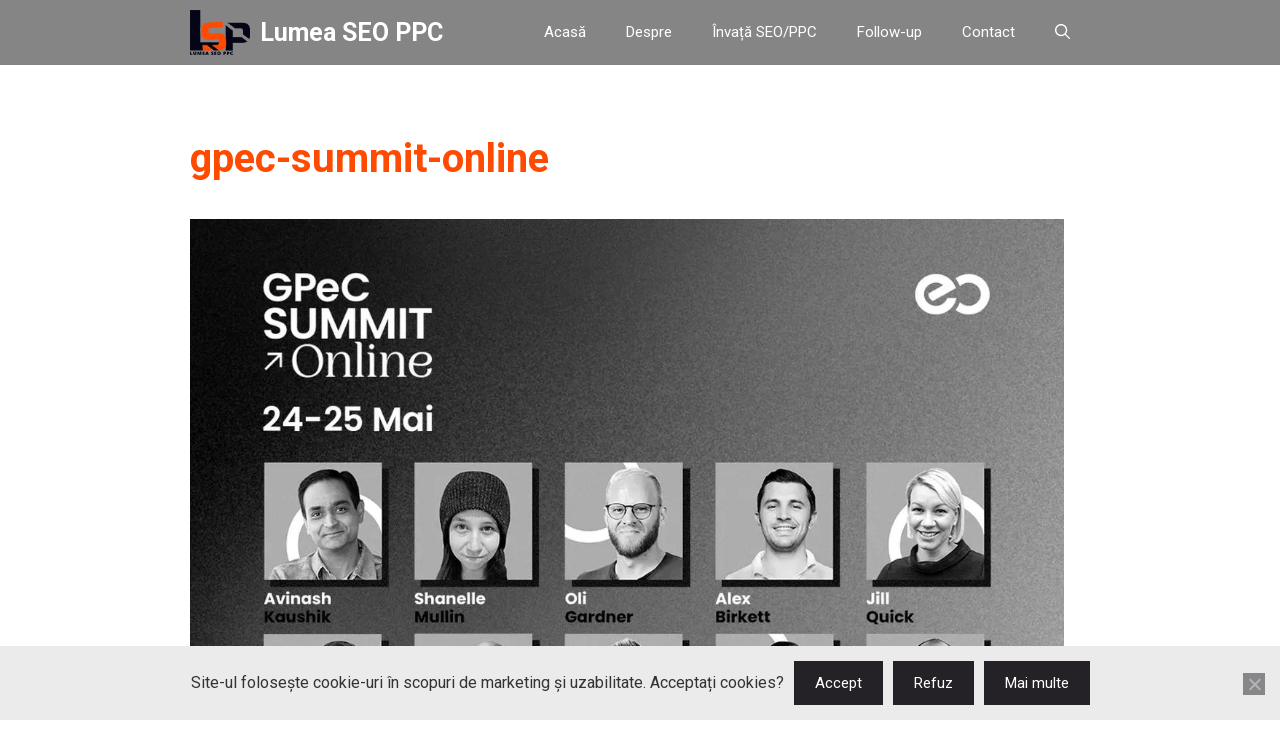

--- FILE ---
content_type: text/html; charset=UTF-8
request_url: https://lumeaseoppc.ro/inscrieri-gpec-summit-2021/gpec-summit-online-2/
body_size: 17976
content:
<!DOCTYPE html>
<html lang="ro-RO">
<head>
<meta charset="UTF-8">
<meta name='robots' content='index, follow, max-image-preview:large, max-snippet:-1, max-video-preview:-1' />
<script>
window.koko_analytics = {"url":"https:\/\/lumeaseoppc.ro\/wp-admin\/admin-ajax.php?action=koko_analytics_collect","site_url":"https:\/\/lumeaseoppc.ro","post_id":6739,"path":"\/inscrieri-gpec-summit-2021\/gpec-summit-online-2\/","method":"cookie","use_cookie":true};
</script>
<meta name="viewport" content="width=device-width, initial-scale=1">
<!-- This site is optimized with the Yoast SEO plugin v26.5 - https://yoast.com/wordpress/plugins/seo/ -->
<title>gpec-summit-online - Lumea SEO PPC</title>
<link rel="canonical" href="https://lumeaseoppc.ro/inscrieri-gpec-summit-2021/gpec-summit-online-2/" />
<meta property="og:locale" content="ro_RO" />
<meta property="og:type" content="article" />
<meta property="og:title" content="gpec-summit-online - Lumea SEO PPC" />
<meta property="og:description" content="Copiază URL articolPartajează pe FacebookPartajează pe WhatsApp" />
<meta property="og:url" content="https://lumeaseoppc.ro/inscrieri-gpec-summit-2021/gpec-summit-online-2/" />
<meta property="og:site_name" content="Lumea SEO PPC" />
<meta property="article:modified_time" content="2021-05-12T14:15:58+00:00" />
<meta property="og:image" content="https://lumeaseoppc.ro/inscrieri-gpec-summit-2021/gpec-summit-online-2" />
<meta property="og:image:width" content="874" />
<meta property="og:image:height" content="2048" />
<meta property="og:image:type" content="image/jpeg" />
<script type="application/ld+json" class="yoast-schema-graph">{"@context":"https://schema.org","@graph":[{"@type":"WebPage","@id":"https://lumeaseoppc.ro/inscrieri-gpec-summit-2021/gpec-summit-online-2/","url":"https://lumeaseoppc.ro/inscrieri-gpec-summit-2021/gpec-summit-online-2/","name":"gpec-summit-online - Lumea SEO PPC","isPartOf":{"@id":"https://lumeaseoppc.ro/#website"},"primaryImageOfPage":{"@id":"https://lumeaseoppc.ro/inscrieri-gpec-summit-2021/gpec-summit-online-2/#primaryimage"},"image":{"@id":"https://lumeaseoppc.ro/inscrieri-gpec-summit-2021/gpec-summit-online-2/#primaryimage"},"thumbnailUrl":"https://lumeaseoppc.ro/wp-content/uploads/2021/05/gpec-summit-online-scaled.jpg","datePublished":"2021-05-12T14:15:51+00:00","dateModified":"2021-05-12T14:15:58+00:00","breadcrumb":{"@id":"https://lumeaseoppc.ro/inscrieri-gpec-summit-2021/gpec-summit-online-2/#breadcrumb"},"inLanguage":"ro-RO","potentialAction":[{"@type":"ReadAction","target":["https://lumeaseoppc.ro/inscrieri-gpec-summit-2021/gpec-summit-online-2/"]}]},{"@type":"ImageObject","inLanguage":"ro-RO","@id":"https://lumeaseoppc.ro/inscrieri-gpec-summit-2021/gpec-summit-online-2/#primaryimage","url":"https://lumeaseoppc.ro/wp-content/uploads/2021/05/gpec-summit-online-scaled.jpg","contentUrl":"https://lumeaseoppc.ro/wp-content/uploads/2021/05/gpec-summit-online-scaled.jpg","width":874,"height":2048,"caption":"Ultimele zile de înscrieri cu cel mai mic preț la GPeC SUMMIT Online 24-25 Mai"},{"@type":"BreadcrumbList","@id":"https://lumeaseoppc.ro/inscrieri-gpec-summit-2021/gpec-summit-online-2/#breadcrumb","itemListElement":[{"@type":"ListItem","position":1,"name":"Prima pagină","item":"https://lumeaseoppc.ro/"},{"@type":"ListItem","position":2,"name":"Ultimele zile de înscrieri cu cel mai mic preț la GPeC SUMMIT Online 24-25 Mai","item":"https://lumeaseoppc.ro/inscrieri-gpec-summit-2021/"},{"@type":"ListItem","position":3,"name":"gpec-summit-online"}]},{"@type":"WebSite","@id":"https://lumeaseoppc.ro/#website","url":"https://lumeaseoppc.ro/","name":"Lumea SEO PPC","description":"Ca între prieteni și profesioniști","publisher":{"@id":"https://lumeaseoppc.ro/#organization"},"potentialAction":[{"@type":"SearchAction","target":{"@type":"EntryPoint","urlTemplate":"https://lumeaseoppc.ro/?s={search_term_string}"},"query-input":{"@type":"PropertyValueSpecification","valueRequired":true,"valueName":"search_term_string"}}],"inLanguage":"ro-RO"},{"@type":"Organization","@id":"https://lumeaseoppc.ro/#organization","name":"Lumea SEO PPC","url":"https://lumeaseoppc.ro/","logo":{"@type":"ImageObject","inLanguage":"ro-RO","@id":"https://lumeaseoppc.ro/#/schema/logo/image/","url":"https://lumeaseoppc.ro/wp-content/uploads/2023/05/Logo-Default-Lumea-SEO-PPC-large-2023.png","contentUrl":"https://lumeaseoppc.ro/wp-content/uploads/2023/05/Logo-Default-Lumea-SEO-PPC-large-2023.png","width":94,"height":70,"caption":"Lumea SEO PPC"},"image":{"@id":"https://lumeaseoppc.ro/#/schema/logo/image/"}}]}</script>
<!-- / Yoast SEO plugin. -->
<link href='https://fonts.gstatic.com' crossorigin rel='preconnect' />
<link href='https://fonts.googleapis.com' crossorigin rel='preconnect' />
<link rel="alternate" type="application/rss+xml" title="Lumea SEO PPC &raquo; Flux" href="https://lumeaseoppc.ro/feed/" />
<link rel="alternate" type="application/rss+xml" title="Lumea SEO PPC &raquo; Flux comentarii" href="https://lumeaseoppc.ro/comments/feed/" />
<link rel="alternate" type="application/rss+xml" title="Flux comentarii Lumea SEO PPC &raquo; gpec-summit-online" href="https://lumeaseoppc.ro/inscrieri-gpec-summit-2021/gpec-summit-online-2/#main/feed/" />
<link rel="alternate" title="oEmbed (JSON)" type="application/json+oembed" href="https://lumeaseoppc.ro/wp-json/oembed/1.0/embed?url=https%3A%2F%2Flumeaseoppc.ro%2Finscrieri-gpec-summit-2021%2Fgpec-summit-online-2%2F%23main" />
<link rel="alternate" title="oEmbed (XML)" type="text/xml+oembed" href="https://lumeaseoppc.ro/wp-json/oembed/1.0/embed?url=https%3A%2F%2Flumeaseoppc.ro%2Finscrieri-gpec-summit-2021%2Fgpec-summit-online-2%2F%23main&#038;format=xml" />
<style id='wp-img-auto-sizes-contain-inline-css'>
img:is([sizes=auto i],[sizes^="auto," i]){contain-intrinsic-size:3000px 1500px}
/*# sourceURL=wp-img-auto-sizes-contain-inline-css */
</style>
<style id='wp-block-library-inline-css'>
:root{--wp-block-synced-color:#7a00df;--wp-block-synced-color--rgb:122,0,223;--wp-bound-block-color:var(--wp-block-synced-color);--wp-editor-canvas-background:#ddd;--wp-admin-theme-color:#007cba;--wp-admin-theme-color--rgb:0,124,186;--wp-admin-theme-color-darker-10:#006ba1;--wp-admin-theme-color-darker-10--rgb:0,107,160.5;--wp-admin-theme-color-darker-20:#005a87;--wp-admin-theme-color-darker-20--rgb:0,90,135;--wp-admin-border-width-focus:2px}@media (min-resolution:192dpi){:root{--wp-admin-border-width-focus:1.5px}}.wp-element-button{cursor:pointer}:root .has-very-light-gray-background-color{background-color:#eee}:root .has-very-dark-gray-background-color{background-color:#313131}:root .has-very-light-gray-color{color:#eee}:root .has-very-dark-gray-color{color:#313131}:root .has-vivid-green-cyan-to-vivid-cyan-blue-gradient-background{background:linear-gradient(135deg,#00d084,#0693e3)}:root .has-purple-crush-gradient-background{background:linear-gradient(135deg,#34e2e4,#4721fb 50%,#ab1dfe)}:root .has-hazy-dawn-gradient-background{background:linear-gradient(135deg,#faaca8,#dad0ec)}:root .has-subdued-olive-gradient-background{background:linear-gradient(135deg,#fafae1,#67a671)}:root .has-atomic-cream-gradient-background{background:linear-gradient(135deg,#fdd79a,#004a59)}:root .has-nightshade-gradient-background{background:linear-gradient(135deg,#330968,#31cdcf)}:root .has-midnight-gradient-background{background:linear-gradient(135deg,#020381,#2874fc)}:root{--wp--preset--font-size--normal:16px;--wp--preset--font-size--huge:42px}.has-regular-font-size{font-size:1em}.has-larger-font-size{font-size:2.625em}.has-normal-font-size{font-size:var(--wp--preset--font-size--normal)}.has-huge-font-size{font-size:var(--wp--preset--font-size--huge)}.has-text-align-center{text-align:center}.has-text-align-left{text-align:left}.has-text-align-right{text-align:right}.has-fit-text{white-space:nowrap!important}#end-resizable-editor-section{display:none}.aligncenter{clear:both}.items-justified-left{justify-content:flex-start}.items-justified-center{justify-content:center}.items-justified-right{justify-content:flex-end}.items-justified-space-between{justify-content:space-between}.screen-reader-text{border:0;clip-path:inset(50%);height:1px;margin:-1px;overflow:hidden;padding:0;position:absolute;width:1px;word-wrap:normal!important}.screen-reader-text:focus{background-color:#ddd;clip-path:none;color:#444;display:block;font-size:1em;height:auto;left:5px;line-height:normal;padding:15px 23px 14px;text-decoration:none;top:5px;width:auto;z-index:100000}html :where(.has-border-color){border-style:solid}html :where([style*=border-top-color]){border-top-style:solid}html :where([style*=border-right-color]){border-right-style:solid}html :where([style*=border-bottom-color]){border-bottom-style:solid}html :where([style*=border-left-color]){border-left-style:solid}html :where([style*=border-width]){border-style:solid}html :where([style*=border-top-width]){border-top-style:solid}html :where([style*=border-right-width]){border-right-style:solid}html :where([style*=border-bottom-width]){border-bottom-style:solid}html :where([style*=border-left-width]){border-left-style:solid}html :where(img[class*=wp-image-]){height:auto;max-width:100%}:where(figure){margin:0 0 1em}html :where(.is-position-sticky){--wp-admin--admin-bar--position-offset:var(--wp-admin--admin-bar--height,0px)}@media screen and (max-width:600px){html :where(.is-position-sticky){--wp-admin--admin-bar--position-offset:0px}}
/*# sourceURL=wp-block-library-inline-css */
</style><style id='wp-block-archives-inline-css'>
.wp-block-archives{box-sizing:border-box}.wp-block-archives-dropdown label{display:block}
/*# sourceURL=https://lumeaseoppc.ro/wp-includes/blocks/archives/style.min.css */
</style>
<style id='global-styles-inline-css'>
:root{--wp--preset--aspect-ratio--square: 1;--wp--preset--aspect-ratio--4-3: 4/3;--wp--preset--aspect-ratio--3-4: 3/4;--wp--preset--aspect-ratio--3-2: 3/2;--wp--preset--aspect-ratio--2-3: 2/3;--wp--preset--aspect-ratio--16-9: 16/9;--wp--preset--aspect-ratio--9-16: 9/16;--wp--preset--color--black: #000000;--wp--preset--color--cyan-bluish-gray: #abb8c3;--wp--preset--color--white: #ffffff;--wp--preset--color--pale-pink: #f78da7;--wp--preset--color--vivid-red: #cf2e2e;--wp--preset--color--luminous-vivid-orange: #ff6900;--wp--preset--color--luminous-vivid-amber: #fcb900;--wp--preset--color--light-green-cyan: #7bdcb5;--wp--preset--color--vivid-green-cyan: #00d084;--wp--preset--color--pale-cyan-blue: #8ed1fc;--wp--preset--color--vivid-cyan-blue: #0693e3;--wp--preset--color--vivid-purple: #9b51e0;--wp--preset--color--contrast: var(--contrast);--wp--preset--color--contrast-2: var(--contrast-2);--wp--preset--color--contrast-3: var(--contrast-3);--wp--preset--color--base: var(--base);--wp--preset--color--base-2: var(--base-2);--wp--preset--color--base-3: var(--base-3);--wp--preset--color--accent: var(--accent);--wp--preset--color--accent-2: var(--accent-2);--wp--preset--color--accent-hover: var(--accent-hover);--wp--preset--color--highlight: var(--highlight);--wp--preset--gradient--vivid-cyan-blue-to-vivid-purple: linear-gradient(135deg,rgb(6,147,227) 0%,rgb(155,81,224) 100%);--wp--preset--gradient--light-green-cyan-to-vivid-green-cyan: linear-gradient(135deg,rgb(122,220,180) 0%,rgb(0,208,130) 100%);--wp--preset--gradient--luminous-vivid-amber-to-luminous-vivid-orange: linear-gradient(135deg,rgb(252,185,0) 0%,rgb(255,105,0) 100%);--wp--preset--gradient--luminous-vivid-orange-to-vivid-red: linear-gradient(135deg,rgb(255,105,0) 0%,rgb(207,46,46) 100%);--wp--preset--gradient--very-light-gray-to-cyan-bluish-gray: linear-gradient(135deg,rgb(238,238,238) 0%,rgb(169,184,195) 100%);--wp--preset--gradient--cool-to-warm-spectrum: linear-gradient(135deg,rgb(74,234,220) 0%,rgb(151,120,209) 20%,rgb(207,42,186) 40%,rgb(238,44,130) 60%,rgb(251,105,98) 80%,rgb(254,248,76) 100%);--wp--preset--gradient--blush-light-purple: linear-gradient(135deg,rgb(255,206,236) 0%,rgb(152,150,240) 100%);--wp--preset--gradient--blush-bordeaux: linear-gradient(135deg,rgb(254,205,165) 0%,rgb(254,45,45) 50%,rgb(107,0,62) 100%);--wp--preset--gradient--luminous-dusk: linear-gradient(135deg,rgb(255,203,112) 0%,rgb(199,81,192) 50%,rgb(65,88,208) 100%);--wp--preset--gradient--pale-ocean: linear-gradient(135deg,rgb(255,245,203) 0%,rgb(182,227,212) 50%,rgb(51,167,181) 100%);--wp--preset--gradient--electric-grass: linear-gradient(135deg,rgb(202,248,128) 0%,rgb(113,206,126) 100%);--wp--preset--gradient--midnight: linear-gradient(135deg,rgb(2,3,129) 0%,rgb(40,116,252) 100%);--wp--preset--font-size--small: 13px;--wp--preset--font-size--medium: 20px;--wp--preset--font-size--large: 36px;--wp--preset--font-size--x-large: 42px;--wp--preset--spacing--20: 0.44rem;--wp--preset--spacing--30: 0.67rem;--wp--preset--spacing--40: 1rem;--wp--preset--spacing--50: 1.5rem;--wp--preset--spacing--60: 2.25rem;--wp--preset--spacing--70: 3.38rem;--wp--preset--spacing--80: 5.06rem;--wp--preset--shadow--natural: 6px 6px 9px rgba(0, 0, 0, 0.2);--wp--preset--shadow--deep: 12px 12px 50px rgba(0, 0, 0, 0.4);--wp--preset--shadow--sharp: 6px 6px 0px rgba(0, 0, 0, 0.2);--wp--preset--shadow--outlined: 6px 6px 0px -3px rgb(255, 255, 255), 6px 6px rgb(0, 0, 0);--wp--preset--shadow--crisp: 6px 6px 0px rgb(0, 0, 0);}:where(.is-layout-flex){gap: 0.5em;}:where(.is-layout-grid){gap: 0.5em;}body .is-layout-flex{display: flex;}.is-layout-flex{flex-wrap: wrap;align-items: center;}.is-layout-flex > :is(*, div){margin: 0;}body .is-layout-grid{display: grid;}.is-layout-grid > :is(*, div){margin: 0;}:where(.wp-block-columns.is-layout-flex){gap: 2em;}:where(.wp-block-columns.is-layout-grid){gap: 2em;}:where(.wp-block-post-template.is-layout-flex){gap: 1.25em;}:where(.wp-block-post-template.is-layout-grid){gap: 1.25em;}.has-black-color{color: var(--wp--preset--color--black) !important;}.has-cyan-bluish-gray-color{color: var(--wp--preset--color--cyan-bluish-gray) !important;}.has-white-color{color: var(--wp--preset--color--white) !important;}.has-pale-pink-color{color: var(--wp--preset--color--pale-pink) !important;}.has-vivid-red-color{color: var(--wp--preset--color--vivid-red) !important;}.has-luminous-vivid-orange-color{color: var(--wp--preset--color--luminous-vivid-orange) !important;}.has-luminous-vivid-amber-color{color: var(--wp--preset--color--luminous-vivid-amber) !important;}.has-light-green-cyan-color{color: var(--wp--preset--color--light-green-cyan) !important;}.has-vivid-green-cyan-color{color: var(--wp--preset--color--vivid-green-cyan) !important;}.has-pale-cyan-blue-color{color: var(--wp--preset--color--pale-cyan-blue) !important;}.has-vivid-cyan-blue-color{color: var(--wp--preset--color--vivid-cyan-blue) !important;}.has-vivid-purple-color{color: var(--wp--preset--color--vivid-purple) !important;}.has-black-background-color{background-color: var(--wp--preset--color--black) !important;}.has-cyan-bluish-gray-background-color{background-color: var(--wp--preset--color--cyan-bluish-gray) !important;}.has-white-background-color{background-color: var(--wp--preset--color--white) !important;}.has-pale-pink-background-color{background-color: var(--wp--preset--color--pale-pink) !important;}.has-vivid-red-background-color{background-color: var(--wp--preset--color--vivid-red) !important;}.has-luminous-vivid-orange-background-color{background-color: var(--wp--preset--color--luminous-vivid-orange) !important;}.has-luminous-vivid-amber-background-color{background-color: var(--wp--preset--color--luminous-vivid-amber) !important;}.has-light-green-cyan-background-color{background-color: var(--wp--preset--color--light-green-cyan) !important;}.has-vivid-green-cyan-background-color{background-color: var(--wp--preset--color--vivid-green-cyan) !important;}.has-pale-cyan-blue-background-color{background-color: var(--wp--preset--color--pale-cyan-blue) !important;}.has-vivid-cyan-blue-background-color{background-color: var(--wp--preset--color--vivid-cyan-blue) !important;}.has-vivid-purple-background-color{background-color: var(--wp--preset--color--vivid-purple) !important;}.has-black-border-color{border-color: var(--wp--preset--color--black) !important;}.has-cyan-bluish-gray-border-color{border-color: var(--wp--preset--color--cyan-bluish-gray) !important;}.has-white-border-color{border-color: var(--wp--preset--color--white) !important;}.has-pale-pink-border-color{border-color: var(--wp--preset--color--pale-pink) !important;}.has-vivid-red-border-color{border-color: var(--wp--preset--color--vivid-red) !important;}.has-luminous-vivid-orange-border-color{border-color: var(--wp--preset--color--luminous-vivid-orange) !important;}.has-luminous-vivid-amber-border-color{border-color: var(--wp--preset--color--luminous-vivid-amber) !important;}.has-light-green-cyan-border-color{border-color: var(--wp--preset--color--light-green-cyan) !important;}.has-vivid-green-cyan-border-color{border-color: var(--wp--preset--color--vivid-green-cyan) !important;}.has-pale-cyan-blue-border-color{border-color: var(--wp--preset--color--pale-cyan-blue) !important;}.has-vivid-cyan-blue-border-color{border-color: var(--wp--preset--color--vivid-cyan-blue) !important;}.has-vivid-purple-border-color{border-color: var(--wp--preset--color--vivid-purple) !important;}.has-vivid-cyan-blue-to-vivid-purple-gradient-background{background: var(--wp--preset--gradient--vivid-cyan-blue-to-vivid-purple) !important;}.has-light-green-cyan-to-vivid-green-cyan-gradient-background{background: var(--wp--preset--gradient--light-green-cyan-to-vivid-green-cyan) !important;}.has-luminous-vivid-amber-to-luminous-vivid-orange-gradient-background{background: var(--wp--preset--gradient--luminous-vivid-amber-to-luminous-vivid-orange) !important;}.has-luminous-vivid-orange-to-vivid-red-gradient-background{background: var(--wp--preset--gradient--luminous-vivid-orange-to-vivid-red) !important;}.has-very-light-gray-to-cyan-bluish-gray-gradient-background{background: var(--wp--preset--gradient--very-light-gray-to-cyan-bluish-gray) !important;}.has-cool-to-warm-spectrum-gradient-background{background: var(--wp--preset--gradient--cool-to-warm-spectrum) !important;}.has-blush-light-purple-gradient-background{background: var(--wp--preset--gradient--blush-light-purple) !important;}.has-blush-bordeaux-gradient-background{background: var(--wp--preset--gradient--blush-bordeaux) !important;}.has-luminous-dusk-gradient-background{background: var(--wp--preset--gradient--luminous-dusk) !important;}.has-pale-ocean-gradient-background{background: var(--wp--preset--gradient--pale-ocean) !important;}.has-electric-grass-gradient-background{background: var(--wp--preset--gradient--electric-grass) !important;}.has-midnight-gradient-background{background: var(--wp--preset--gradient--midnight) !important;}.has-small-font-size{font-size: var(--wp--preset--font-size--small) !important;}.has-medium-font-size{font-size: var(--wp--preset--font-size--medium) !important;}.has-large-font-size{font-size: var(--wp--preset--font-size--large) !important;}.has-x-large-font-size{font-size: var(--wp--preset--font-size--x-large) !important;}
/*# sourceURL=global-styles-inline-css */
</style>
<style id='classic-theme-styles-inline-css'>
/*! This file is auto-generated */
.wp-block-button__link{color:#fff;background-color:#32373c;border-radius:9999px;box-shadow:none;text-decoration:none;padding:calc(.667em + 2px) calc(1.333em + 2px);font-size:1.125em}.wp-block-file__button{background:#32373c;color:#fff;text-decoration:none}
/*# sourceURL=/wp-includes/css/classic-themes.min.css */
</style>
<!-- <link rel='stylesheet' id='cookie-notice-front-css' href='https://lumeaseoppc.ro/wp-content/plugins/cookie-notice/css/front.min.css?ver=2.5.10' media='all' /> -->
<!-- <link rel='stylesheet' id='generate-comments-css' href='https://lumeaseoppc.ro/wp-content/themes/generatepress/assets/css/components/comments.min.css?ver=3.6.1' media='all' /> -->
<!-- <link rel='stylesheet' id='generate-widget-areas-css' href='https://lumeaseoppc.ro/wp-content/themes/generatepress/assets/css/components/widget-areas.min.css?ver=3.6.1' media='all' /> -->
<!-- <link rel='stylesheet' id='generate-style-css' href='https://lumeaseoppc.ro/wp-content/themes/generatepress/assets/css/main.min.css?ver=3.6.1' media='all' /> -->
<link rel="stylesheet" type="text/css" href="//lumeaseoppc.ro/wp-content/cache/wpfc-minified/fiaw2eqf/cbsux.css" media="all"/>
<style id='generate-style-inline-css'>
body{color:var(--contrast);}a{color:#1b78e2;}a:hover, a:focus, a:active{color:var(--accent-hover);}.grid-container{max-width:1000px;}.wp-block-group__inner-container{max-width:1000px;margin-left:auto;margin-right:auto;}:root{--contrast:#212121;--contrast-2:#ff4a01;--contrast-3:#878787;--base:#fafafa;--base-2:#f7f8f9;--base-3:#ffffff;--accent:#242226;--accent-2:#ff4a01;--accent-hover:#35343a;--highlight:#41ead4;}:root .has-contrast-color{color:var(--contrast);}:root .has-contrast-background-color{background-color:var(--contrast);}:root .has-contrast-2-color{color:var(--contrast-2);}:root .has-contrast-2-background-color{background-color:var(--contrast-2);}:root .has-contrast-3-color{color:var(--contrast-3);}:root .has-contrast-3-background-color{background-color:var(--contrast-3);}:root .has-base-color{color:var(--base);}:root .has-base-background-color{background-color:var(--base);}:root .has-base-2-color{color:var(--base-2);}:root .has-base-2-background-color{background-color:var(--base-2);}:root .has-base-3-color{color:var(--base-3);}:root .has-base-3-background-color{background-color:var(--base-3);}:root .has-accent-color{color:var(--accent);}:root .has-accent-background-color{background-color:var(--accent);}:root .has-accent-2-color{color:var(--accent-2);}:root .has-accent-2-background-color{background-color:var(--accent-2);}:root .has-accent-hover-color{color:var(--accent-hover);}:root .has-accent-hover-background-color{background-color:var(--accent-hover);}:root .has-highlight-color{color:var(--highlight);}:root .has-highlight-background-color{background-color:var(--highlight);}.gp-modal:not(.gp-modal--open):not(.gp-modal--transition){display:none;}.gp-modal--transition:not(.gp-modal--open){pointer-events:none;}.gp-modal-overlay:not(.gp-modal-overlay--open):not(.gp-modal--transition){display:none;}.gp-modal__overlay{display:none;position:fixed;top:0;left:0;right:0;bottom:0;background:rgba(0,0,0,0.2);display:flex;justify-content:center;align-items:center;z-index:10000;backdrop-filter:blur(3px);transition:opacity 500ms ease;opacity:0;}.gp-modal--open:not(.gp-modal--transition) .gp-modal__overlay{opacity:1;}.gp-modal__container{max-width:100%;max-height:100vh;transform:scale(0.9);transition:transform 500ms ease;padding:0 10px;}.gp-modal--open:not(.gp-modal--transition) .gp-modal__container{transform:scale(1);}.search-modal-fields{display:flex;}.gp-search-modal .gp-modal__overlay{align-items:flex-start;padding-top:25vh;background:var(--gp-search-modal-overlay-bg-color);}.search-modal-form{width:500px;max-width:100%;background-color:var(--gp-search-modal-bg-color);color:var(--gp-search-modal-text-color);}.search-modal-form .search-field, .search-modal-form .search-field:focus{width:100%;height:60px;background-color:transparent;border:0;appearance:none;color:currentColor;}.search-modal-fields button, .search-modal-fields button:active, .search-modal-fields button:focus, .search-modal-fields button:hover{background-color:transparent;border:0;color:currentColor;width:60px;}body, button, input, select, textarea{font-family:Roboto, sans-serif;font-size:18px;}.main-title{font-size:25px;}.widget-title{font-weight:600;}button:not(.menu-toggle),html input[type="button"],input[type="reset"],input[type="submit"],.button,.wp-block-button .wp-block-button__link{font-size:15px;}h1{font-weight:600;font-size:40px;}h2{font-weight:600;font-size:30px;}h3{font-size:20px;}.top-bar{color:#ffffff;}.top-bar a{color:#ffffff;}.top-bar a:hover{color:#303030;}.site-header{background-color:#301111;color:#3a3a3a;}.site-header a{color:#3a3a3a;}.main-title a,.main-title a:hover{color:var(--base-3);}.site-description{color:#757575;}.main-navigation,.main-navigation ul ul{background-color:rgba(0,0,0,0.48);}.main-navigation .main-nav ul li a, .main-navigation .menu-toggle, .main-navigation .menu-bar-items{color:var(--base-3);}.main-navigation .main-nav ul li:not([class*="current-menu-"]):hover > a, .main-navigation .main-nav ul li:not([class*="current-menu-"]):focus > a, .main-navigation .main-nav ul li.sfHover:not([class*="current-menu-"]) > a, .main-navigation .menu-bar-item:hover > a, .main-navigation .menu-bar-item.sfHover > a{color:var(--base-3);background-color:var(--accent-hover);}button.menu-toggle:hover,button.menu-toggle:focus{color:var(--base-3);}.main-navigation .main-nav ul li[class*="current-menu-"] > a{color:var(--base-3);background-color:var(--accent-hover);}.navigation-search input[type="search"],.navigation-search input[type="search"]:active, .navigation-search input[type="search"]:focus, .main-navigation .main-nav ul li.search-item.active > a, .main-navigation .menu-bar-items .search-item.active > a{color:var(--base-3);background-color:var(--accent-hover);}.separate-containers .inside-article, .separate-containers .comments-area, .separate-containers .page-header, .one-container .container, .separate-containers .paging-navigation, .inside-page-header{background-color:var(--base-3);}.inside-article a,.paging-navigation a,.comments-area a,.page-header a{color:var(--accent-2);}.inside-article a:hover,.paging-navigation a:hover,.comments-area a:hover,.page-header a:hover{color:var(--accent-hover);}.entry-title a{color:var(--contrast-2);}.entry-title a:hover{color:var(--accent-hover);}.entry-meta{color:var(--contrast-3);}.entry-meta a{color:var(--contrast-3);}.entry-meta a:hover{color:var(--accent-hover);}h1{color:var(--contrast-2);}h2{color:var(--contrast-2);}h3{color:var(--contrast-2);}.sidebar .widget{background-color:#ffffff;}.sidebar .widget a{color:var(--accent-2);}.sidebar .widget a:hover{color:var(--accent-hover);}.sidebar .widget .widget-title{color:#000000;}.footer-widgets{color:var(--base-3);background-color:rgba(0,0,0,0.48);}.footer-widgets a{color:var(--base-3);}.footer-widgets a:hover{color:var(--base-3);}.footer-widgets .widget-title{color:var(--base-2);}.site-info{color:var(--accent-hover);background-color:#F0F0F1;}.site-info a{color:var(--accent-hover);}.site-info a:hover{color:var(--accent-hover);}.footer-bar .widget_nav_menu .current-menu-item a{color:var(--accent-hover);}input[type="text"],input[type="email"],input[type="url"],input[type="password"],input[type="search"],input[type="tel"],input[type="number"],textarea,select{color:var(--contrast);background-color:#fafafa;border-color:var(--contrast);}input[type="text"]:focus,input[type="email"]:focus,input[type="url"]:focus,input[type="password"]:focus,input[type="search"]:focus,input[type="tel"]:focus,input[type="number"]:focus,textarea:focus,select:focus{color:var(--contrast-3);background-color:#ffffff;border-color:var(--contrast-3);}button,html input[type="button"],input[type="reset"],input[type="submit"],a.button,a.wp-block-button__link:not(.has-background){color:#ffffff;background-color:var(--accent);}button:hover,html input[type="button"]:hover,input[type="reset"]:hover,input[type="submit"]:hover,a.button:hover,button:focus,html input[type="button"]:focus,input[type="reset"]:focus,input[type="submit"]:focus,a.button:focus,a.wp-block-button__link:not(.has-background):active,a.wp-block-button__link:not(.has-background):focus,a.wp-block-button__link:not(.has-background):hover{color:#ffffff;background-color:var(--accent-hover);}a.generate-back-to-top{background-color:rgba( 0,0,0,0.4 );color:#ffffff;}a.generate-back-to-top:hover,a.generate-back-to-top:focus{background-color:rgba( 0,0,0,0.6 );color:#ffffff;}:root{--gp-search-modal-bg-color:var(--base-3);--gp-search-modal-text-color:var(--contrast);--gp-search-modal-overlay-bg-color:rgba(0,0,0,0.2);}@media (max-width: 768px){.main-navigation .menu-bar-item:hover > a, .main-navigation .menu-bar-item.sfHover > a{background:none;color:var(--base-3);}}.inside-top-bar{padding:10px;}.inside-header{padding:40px;}.nav-below-header .main-navigation .inside-navigation.grid-container, .nav-above-header .main-navigation .inside-navigation.grid-container{padding:0px 20px 0px 20px;}.separate-containers .inside-article, .separate-containers .comments-area, .separate-containers .page-header, .separate-containers .paging-navigation, .one-container .site-content, .inside-page-header{padding:50px;}.site-main .wp-block-group__inner-container{padding:50px;}.separate-containers .paging-navigation{padding-top:20px;padding-bottom:20px;}.entry-content .alignwide, body:not(.no-sidebar) .entry-content .alignfull{margin-left:-50px;width:calc(100% + 100px);max-width:calc(100% + 100px);}.one-container.right-sidebar .site-main,.one-container.both-right .site-main{margin-right:50px;}.one-container.left-sidebar .site-main,.one-container.both-left .site-main{margin-left:50px;}.one-container.both-sidebars .site-main{margin:0px 50px 0px 50px;}.one-container.archive .post:not(:last-child):not(.is-loop-template-item), .one-container.blog .post:not(:last-child):not(.is-loop-template-item){padding-bottom:50px;}.main-navigation .main-nav ul li a,.menu-toggle,.main-navigation .menu-bar-item > a{line-height:65px;}.navigation-search input[type="search"]{height:65px;}.rtl .menu-item-has-children .dropdown-menu-toggle{padding-left:20px;}.rtl .main-navigation .main-nav ul li.menu-item-has-children > a{padding-right:20px;}.widget-area .widget{padding:50px;}.inside-site-info{padding:20px;}@media (max-width:768px){.separate-containers .inside-article, .separate-containers .comments-area, .separate-containers .page-header, .separate-containers .paging-navigation, .one-container .site-content, .inside-page-header{padding:30px;}.site-main .wp-block-group__inner-container{padding:30px;}.inside-site-info{padding-right:10px;padding-left:10px;}.entry-content .alignwide, body:not(.no-sidebar) .entry-content .alignfull{margin-left:-30px;width:calc(100% + 60px);max-width:calc(100% + 60px);}.one-container .site-main .paging-navigation{margin-bottom:20px;}}/* End cached CSS */.is-right-sidebar{width:30%;}.is-left-sidebar{width:25%;}.site-content .content-area{width:100%;}@media (max-width: 768px){.main-navigation .menu-toggle,.sidebar-nav-mobile:not(#sticky-placeholder){display:block;}.main-navigation ul,.gen-sidebar-nav,.main-navigation:not(.slideout-navigation):not(.toggled) .main-nav > ul,.has-inline-mobile-toggle #site-navigation .inside-navigation > *:not(.navigation-search):not(.main-nav){display:none;}.nav-align-right .inside-navigation,.nav-align-center .inside-navigation{justify-content:space-between;}}
.main-navigation .main-nav ul li a,.menu-toggle,.main-navigation .menu-bar-item > a{transition: line-height 300ms ease}.main-navigation.toggled .main-nav > ul{background-color: rgba(0,0,0,0.48)}.sticky-enabled .gen-sidebar-nav.is_stuck .main-navigation {margin-bottom: 0px;}.sticky-enabled .gen-sidebar-nav.is_stuck {z-index: 500;}.sticky-enabled .main-navigation.is_stuck {box-shadow: 0 2px 2px -2px rgba(0, 0, 0, .2);}.navigation-stick:not(.gen-sidebar-nav) {left: 0;right: 0;width: 100% !important;}.nav-float-right .navigation-stick {width: 100% !important;left: 0;}.nav-float-right .navigation-stick .navigation-branding {margin-right: auto;}.main-navigation.has-sticky-branding:not(.grid-container) .inside-navigation:not(.grid-container) .navigation-branding{margin-left: 10px;}
/*# sourceURL=generate-style-inline-css */
</style>
<!-- <link rel='stylesheet' id='generate-child-css' href='https://lumeaseoppc.ro/wp-content/themes/generatepress-child/style.css?ver=1736697593' media='all' /> -->
<link rel="stylesheet" type="text/css" href="//lumeaseoppc.ro/wp-content/cache/wpfc-minified/kqasprk5/cbmqt.css" media="all"/>
<link rel='stylesheet' id='generate-google-fonts-css' href='https://fonts.googleapis.com/css?family=Roboto%3A100%2C100italic%2C300%2C300italic%2Cregular%2Citalic%2C500%2C500italic%2C700%2C700italic%2C900%2C900italic&#038;display=swap&#038;ver=3.6.1' media='all' />
<!-- <link rel='stylesheet' id='jquery-lazyloadxt-spinner-css-css' href='//lumeaseoppc.ro/wp-content/plugins/a3-lazy-load/assets/css/jquery.lazyloadxt.spinner.css?ver=6.9' media='all' /> -->
<!-- <link rel='stylesheet' id='a3a3_lazy_load-css' href='//lumeaseoppc.ro/wp-content/uploads/sass/a3_lazy_load.min.css?ver=1736697355' media='all' /> -->
<link rel="stylesheet" type="text/css" href="//lumeaseoppc.ro/wp-content/cache/wpfc-minified/ffby2h2w/cbmqt.css" media="all"/>
<style id='generateblocks-inline-css'>
:root{--gb-container-width:1000px;}.gb-container .wp-block-image img{vertical-align:middle;}.gb-grid-wrapper .wp-block-image{margin-bottom:0;}.gb-highlight{background:none;}.gb-shape{line-height:0;}
/*# sourceURL=generateblocks-inline-css */
</style>
<!-- <link rel='stylesheet' id='generate-navigation-branding-css' href='https://lumeaseoppc.ro/wp-content/plugins/gp-premium/menu-plus/functions/css/navigation-branding-flex.min.css?ver=2.5.5' media='all' /> -->
<link rel="stylesheet" type="text/css" href="//lumeaseoppc.ro/wp-content/cache/wpfc-minified/dj1dmfhn/cbmqt.css" media="all"/>
<style id='generate-navigation-branding-inline-css'>
.main-navigation.has-branding .inside-navigation.grid-container, .main-navigation.has-branding.grid-container .inside-navigation:not(.grid-container){padding:0px 50px 0px 50px;}.main-navigation.has-branding:not(.grid-container) .inside-navigation:not(.grid-container) .navigation-branding{margin-left:10px;}.navigation-branding img, .site-logo.mobile-header-logo img{height:65px;width:auto;}.navigation-branding .main-title{line-height:65px;}@media (max-width: 768px){.main-navigation.has-branding.nav-align-center .menu-bar-items, .main-navigation.has-sticky-branding.navigation-stick.nav-align-center .menu-bar-items{margin-left:auto;}.navigation-branding{margin-right:auto;margin-left:10px;}.navigation-branding .main-title, .mobile-header-navigation .site-logo{margin-left:10px;}.main-navigation.has-branding .inside-navigation.grid-container{padding:0px;}}
/*# sourceURL=generate-navigation-branding-inline-css */
</style>
<script src='//lumeaseoppc.ro/wp-content/cache/wpfc-minified/6kh6nbmt/cbmqt.js' type="text/javascript"></script>
<!-- <script src="https://lumeaseoppc.ro/wp-includes/js/jquery/jquery.min.js?ver=3.7.1" id="jquery-core-js"></script> -->
<!-- <script src="https://lumeaseoppc.ro/wp-includes/js/jquery/jquery-migrate.min.js?ver=3.4.1" id="jquery-migrate-js"></script> -->
<link rel="https://api.w.org/" href="https://lumeaseoppc.ro/wp-json/" /><link rel="alternate" title="JSON" type="application/json" href="https://lumeaseoppc.ro/wp-json/wp/v2/media/6739" /><link rel="EditURI" type="application/rsd+xml" title="RSD" href="https://lumeaseoppc.ro/xmlrpc.php?rsd" />
<link rel='shortlink' href='https://lumeaseoppc.ro/?p=6739' />
<meta property="og:description" content="Copiază URL articolPartajează pe FacebookPartajează pe WhatsApp"><script>
window.onload = function () {
document.getElementById("social-share-button").addEventListener("click", function(){
let d=document,f='https://www.facebook.com/share',l=d.location,e=encodeURIComponent,p='.php?src=bm&v=4&i=1362806155&u='+e(l.href)+'&t='+e(d.title);1;try{if (!/^(.*\.)?facebook\.[^.]*$/.test(l.host))throw(0);share_internal_bookmarklet(p)}catch(z) {a=function() {if (!window.open(f+'r'+p,'sharer','toolbar=0,status=0,resizable=1,width=626,height=436'))l.href=f+p};if (/Firefox/.test(navigator.userAgent))setTimeout(a,0);else{a()}}void(0);
});}</script><script>
function copy_URL_clipboard() {var dummy = document.createElement("input"),
text = "https://lumeaseoppc.ro/inscrieri-gpec-summit-2021/gpec-summit-online-2/#main";
document.body.appendChild(dummy);
dummy.value = text;
dummy.select();
document.execCommand("copy");
document.body.removeChild(dummy);
const btn = document.getElementById("copiaza-URL");
btn.innerHTML = "Copiat!";
}</script><style type="text/css">.saboxplugin-wrap{-webkit-box-sizing:border-box;-moz-box-sizing:border-box;-ms-box-sizing:border-box;box-sizing:border-box;border:1px solid #eee;width:100%;clear:both;display:block;overflow:hidden;word-wrap:break-word;position:relative}.saboxplugin-wrap .saboxplugin-gravatar{float:left;padding:0 20px 20px 20px}.saboxplugin-wrap .saboxplugin-gravatar img{max-width:100px;height:auto;border-radius:0;}.saboxplugin-wrap .saboxplugin-authorname{font-size:18px;line-height:1;margin:20px 0 0 20px;display:block}.saboxplugin-wrap .saboxplugin-authorname a{text-decoration:none}.saboxplugin-wrap .saboxplugin-authorname a:focus{outline:0}.saboxplugin-wrap .saboxplugin-desc{display:block;margin:5px 20px}.saboxplugin-wrap .saboxplugin-desc a{text-decoration:underline}.saboxplugin-wrap .saboxplugin-desc p{margin:5px 0 12px}.saboxplugin-wrap .saboxplugin-web{margin:0 20px 15px;text-align:left}.saboxplugin-wrap .sab-web-position{text-align:right}.saboxplugin-wrap .saboxplugin-web a{color:#ccc;text-decoration:none}.saboxplugin-wrap .saboxplugin-socials{position:relative;display:block;background:#fcfcfc;padding:5px;border-top:1px solid #eee}.saboxplugin-wrap .saboxplugin-socials a svg{width:20px;height:20px}.saboxplugin-wrap .saboxplugin-socials a svg .st2{fill:#fff; transform-origin:center center;}.saboxplugin-wrap .saboxplugin-socials a svg .st1{fill:rgba(0,0,0,.3)}.saboxplugin-wrap .saboxplugin-socials a:hover{opacity:.8;-webkit-transition:opacity .4s;-moz-transition:opacity .4s;-o-transition:opacity .4s;transition:opacity .4s;box-shadow:none!important;-webkit-box-shadow:none!important}.saboxplugin-wrap .saboxplugin-socials .saboxplugin-icon-color{box-shadow:none;padding:0;border:0;-webkit-transition:opacity .4s;-moz-transition:opacity .4s;-o-transition:opacity .4s;transition:opacity .4s;display:inline-block;color:#fff;font-size:0;text-decoration:inherit;margin:5px;-webkit-border-radius:0;-moz-border-radius:0;-ms-border-radius:0;-o-border-radius:0;border-radius:0;overflow:hidden}.saboxplugin-wrap .saboxplugin-socials .saboxplugin-icon-grey{text-decoration:inherit;box-shadow:none;position:relative;display:-moz-inline-stack;display:inline-block;vertical-align:middle;zoom:1;margin:10px 5px;color:#444;fill:#444}.clearfix:after,.clearfix:before{content:' ';display:table;line-height:0;clear:both}.ie7 .clearfix{zoom:1}.saboxplugin-socials.sabox-colored .saboxplugin-icon-color .sab-twitch{border-color:#38245c}.saboxplugin-socials.sabox-colored .saboxplugin-icon-color .sab-behance{border-color:#003eb0}.saboxplugin-socials.sabox-colored .saboxplugin-icon-color .sab-deviantart{border-color:#036824}.saboxplugin-socials.sabox-colored .saboxplugin-icon-color .sab-digg{border-color:#00327c}.saboxplugin-socials.sabox-colored .saboxplugin-icon-color .sab-dribbble{border-color:#ba1655}.saboxplugin-socials.sabox-colored .saboxplugin-icon-color .sab-facebook{border-color:#1e2e4f}.saboxplugin-socials.sabox-colored .saboxplugin-icon-color .sab-flickr{border-color:#003576}.saboxplugin-socials.sabox-colored .saboxplugin-icon-color .sab-github{border-color:#264874}.saboxplugin-socials.sabox-colored .saboxplugin-icon-color .sab-google{border-color:#0b51c5}.saboxplugin-socials.sabox-colored .saboxplugin-icon-color .sab-html5{border-color:#902e13}.saboxplugin-socials.sabox-colored .saboxplugin-icon-color .sab-instagram{border-color:#1630aa}.saboxplugin-socials.sabox-colored .saboxplugin-icon-color .sab-linkedin{border-color:#00344f}.saboxplugin-socials.sabox-colored .saboxplugin-icon-color .sab-pinterest{border-color:#5b040e}.saboxplugin-socials.sabox-colored .saboxplugin-icon-color .sab-reddit{border-color:#992900}.saboxplugin-socials.sabox-colored .saboxplugin-icon-color .sab-rss{border-color:#a43b0a}.saboxplugin-socials.sabox-colored .saboxplugin-icon-color .sab-sharethis{border-color:#5d8420}.saboxplugin-socials.sabox-colored .saboxplugin-icon-color .sab-soundcloud{border-color:#995200}.saboxplugin-socials.sabox-colored .saboxplugin-icon-color .sab-spotify{border-color:#0f612c}.saboxplugin-socials.sabox-colored .saboxplugin-icon-color .sab-stackoverflow{border-color:#a95009}.saboxplugin-socials.sabox-colored .saboxplugin-icon-color .sab-steam{border-color:#006388}.saboxplugin-socials.sabox-colored .saboxplugin-icon-color .sab-user_email{border-color:#b84e05}.saboxplugin-socials.sabox-colored .saboxplugin-icon-color .sab-tumblr{border-color:#10151b}.saboxplugin-socials.sabox-colored .saboxplugin-icon-color .sab-twitter{border-color:#0967a0}.saboxplugin-socials.sabox-colored .saboxplugin-icon-color .sab-vimeo{border-color:#0d7091}.saboxplugin-socials.sabox-colored .saboxplugin-icon-color .sab-windows{border-color:#003f71}.saboxplugin-socials.sabox-colored .saboxplugin-icon-color .sab-whatsapp{border-color:#003f71}.saboxplugin-socials.sabox-colored .saboxplugin-icon-color .sab-wordpress{border-color:#0f3647}.saboxplugin-socials.sabox-colored .saboxplugin-icon-color .sab-yahoo{border-color:#14002d}.saboxplugin-socials.sabox-colored .saboxplugin-icon-color .sab-youtube{border-color:#900}.saboxplugin-socials.sabox-colored .saboxplugin-icon-color .sab-xing{border-color:#000202}.saboxplugin-socials.sabox-colored .saboxplugin-icon-color .sab-mixcloud{border-color:#2475a0}.saboxplugin-socials.sabox-colored .saboxplugin-icon-color .sab-vk{border-color:#243549}.saboxplugin-socials.sabox-colored .saboxplugin-icon-color .sab-medium{border-color:#00452c}.saboxplugin-socials.sabox-colored .saboxplugin-icon-color .sab-quora{border-color:#420e00}.saboxplugin-socials.sabox-colored .saboxplugin-icon-color .sab-meetup{border-color:#9b181c}.saboxplugin-socials.sabox-colored .saboxplugin-icon-color .sab-goodreads{border-color:#000}.saboxplugin-socials.sabox-colored .saboxplugin-icon-color .sab-snapchat{border-color:#999700}.saboxplugin-socials.sabox-colored .saboxplugin-icon-color .sab-500px{border-color:#00557f}.saboxplugin-socials.sabox-colored .saboxplugin-icon-color .sab-mastodont{border-color:#185886}.sabox-plus-item{margin-bottom:20px}@media screen and (max-width:480px){.saboxplugin-wrap{text-align:center}.saboxplugin-wrap .saboxplugin-gravatar{float:none;padding:20px 0;text-align:center;margin:0 auto;display:block}.saboxplugin-wrap .saboxplugin-gravatar img{float:none;display:inline-block;display:-moz-inline-stack;vertical-align:middle;zoom:1}.saboxplugin-wrap .saboxplugin-desc{margin:0 10px 20px;text-align:center}.saboxplugin-wrap .saboxplugin-authorname{text-align:center;margin:10px 0 20px}}body .saboxplugin-authorname a,body .saboxplugin-authorname a:hover{box-shadow:none;-webkit-box-shadow:none}a.sab-profile-edit{font-size:16px!important;line-height:1!important}.sab-edit-settings a,a.sab-profile-edit{color:#0073aa!important;box-shadow:none!important;-webkit-box-shadow:none!important}.sab-edit-settings{margin-right:15px;position:absolute;right:0;z-index:2;bottom:10px;line-height:20px}.sab-edit-settings i{margin-left:5px}.saboxplugin-socials{line-height:1!important}.rtl .saboxplugin-wrap .saboxplugin-gravatar{float:right}.rtl .saboxplugin-wrap .saboxplugin-authorname{display:flex;align-items:center}.rtl .saboxplugin-wrap .saboxplugin-authorname .sab-profile-edit{margin-right:10px}.rtl .sab-edit-settings{right:auto;left:0}img.sab-custom-avatar{max-width:75px;}.saboxplugin-wrap {margin-top:0px; margin-bottom:0px; padding: 0px 0px }.saboxplugin-wrap .saboxplugin-authorname {font-size:18px; line-height:25px;}.saboxplugin-wrap .saboxplugin-desc p, .saboxplugin-wrap .saboxplugin-desc {font-size:14px !important; line-height:21px !important;}.saboxplugin-wrap .saboxplugin-web {font-size:14px;}.saboxplugin-wrap .saboxplugin-socials a svg {width:18px;height:18px;}</style><link rel="icon" href="https://lumeaseoppc.ro/wp-content/uploads/2023/05/cropped-Logo-Default-Lumea-SEO-PPC-large-1-32x32.png" sizes="32x32" />
<link rel="icon" href="https://lumeaseoppc.ro/wp-content/uploads/2023/05/cropped-Logo-Default-Lumea-SEO-PPC-large-1-192x192.png" sizes="192x192" />
<link rel="apple-touch-icon" href="https://lumeaseoppc.ro/wp-content/uploads/2023/05/cropped-Logo-Default-Lumea-SEO-PPC-large-1-180x180.png" />
<meta name="msapplication-TileImage" content="https://lumeaseoppc.ro/wp-content/uploads/2023/05/cropped-Logo-Default-Lumea-SEO-PPC-large-1-270x270.png" />
<style id="wp-custom-css">
/* GeneratePress Site CSS */ .inside-article,
.sidebar .widget,
.comments-area, .gb-query-loop-item:not(.sidebar .gb-query-loop-item),.container-widget {
border-right: 2px solid rgba(0, 0, 0, 0.07);
border-bottom: 2px solid rgba(0, 0, 0, 0.07);
box-shadow: 0 0 10px rgba(232, 234, 237, 0.5);
}
/* End GeneratePress Site CSS */		</style>
</head>
<body data-rsssl=1 class="attachment wp-singular attachment-template-default single single-attachment postid-6739 attachmentid-6739 attachment-jpeg wp-custom-logo wp-embed-responsive wp-theme-generatepress wp-child-theme-generatepress-child cookies-not-set post-image-above-header post-image-aligned-center sticky-menu-no-transition sticky-enabled both-sticky-menu no-sidebar nav-below-header separate-containers header-aligned-left dropdown-hover" itemtype="https://schema.org/Blog" itemscope>
<a class="screen-reader-text skip-link" href="#content" title="Sari la conținut">Sari la conținut</a>		<nav class="auto-hide-sticky has-branding main-navigation nav-align-right has-menu-bar-items sub-menu-right" id="site-navigation" aria-label="Principal"  itemtype="https://schema.org/SiteNavigationElement" itemscope>
<div class="inside-navigation grid-container">
<div class="navigation-branding"><div class="site-logo">
<a href="https://lumeaseoppc.ro/" title="Lumea SEO PPC" rel="home">
<picture class="header-image is-logo-image" title="Lumea SEO PPC">
<source type="image/webp" srcset="https://lumeaseoppc.ro/wp-content/uploads/2023/05/Logo-Default-Lumea-SEO-PPC-large-2023.png.webp"/>
<img alt="Lumea SEO PPC" src="https://lumeaseoppc.ro/wp-content/uploads/2023/05/Logo-Default-Lumea-SEO-PPC-large-2023.png" width="94" height="70"/>
</picture>
</a>
</div><p class="main-title" itemprop="headline">
<a href="https://lumeaseoppc.ro/" rel="home">
Lumea SEO PPC
</a>
</p></div>				<button class="menu-toggle" aria-controls="primary-menu" aria-expanded="false">
<span class="gp-icon icon-menu-bars"><svg viewBox="0 0 512 512" aria-hidden="true" xmlns="http://www.w3.org/2000/svg" width="1em" height="1em"><path d="M0 96c0-13.255 10.745-24 24-24h464c13.255 0 24 10.745 24 24s-10.745 24-24 24H24c-13.255 0-24-10.745-24-24zm0 160c0-13.255 10.745-24 24-24h464c13.255 0 24 10.745 24 24s-10.745 24-24 24H24c-13.255 0-24-10.745-24-24zm0 160c0-13.255 10.745-24 24-24h464c13.255 0 24 10.745 24 24s-10.745 24-24 24H24c-13.255 0-24-10.745-24-24z" /></svg><svg viewBox="0 0 512 512" aria-hidden="true" xmlns="http://www.w3.org/2000/svg" width="1em" height="1em"><path d="M71.029 71.029c9.373-9.372 24.569-9.372 33.942 0L256 222.059l151.029-151.03c9.373-9.372 24.569-9.372 33.942 0 9.372 9.373 9.372 24.569 0 33.942L289.941 256l151.03 151.029c9.372 9.373 9.372 24.569 0 33.942-9.373 9.372-24.569 9.372-33.942 0L256 289.941l-151.029 151.03c-9.373 9.372-24.569 9.372-33.942 0-9.372-9.373-9.372-24.569 0-33.942L222.059 256 71.029 104.971c-9.372-9.373-9.372-24.569 0-33.942z" /></svg></span><span class="mobile-menu">Menu</span>				</button>
<div id="primary-menu" class="main-nav"><ul id="menu-meniul-de-sus" class=" menu sf-menu"><li id="menu-item-2243" class="menu-item menu-item-type-custom menu-item-object-custom menu-item-2243"><a href="/">Acasă</a></li>
<li id="menu-item-2228" class="menu-item menu-item-type-post_type menu-item-object-page menu-item-2228"><a href="https://lumeaseoppc.ro/despre/">Despre</a></li>
<li id="menu-item-5228" class="menu-item menu-item-type-post_type menu-item-object-page menu-item-5228"><a href="https://lumeaseoppc.ro/evenimente-online-marketing/">Învață SEO/PPC</a></li>
<li id="menu-item-2572" class="menu-item menu-item-type-post_type menu-item-object-page menu-item-2572"><a href="https://lumeaseoppc.ro/toate-editiile/">Follow-up</a></li>
<li id="menu-item-2241" class="menu-item menu-item-type-post_type menu-item-object-page menu-item-2241"><a href="https://lumeaseoppc.ro/contact/">Contact</a></li>
</ul></div><div class="menu-bar-items">	<span class="menu-bar-item">
<a href="#" role="button" aria-label="Deschide căutarea" aria-haspopup="dialog" aria-controls="gp-search" data-gpmodal-trigger="gp-search"><span class="gp-icon icon-search"><svg viewBox="0 0 512 512" aria-hidden="true" xmlns="http://www.w3.org/2000/svg" width="1em" height="1em"><path fill-rule="evenodd" clip-rule="evenodd" d="M208 48c-88.366 0-160 71.634-160 160s71.634 160 160 160 160-71.634 160-160S296.366 48 208 48zM0 208C0 93.125 93.125 0 208 0s208 93.125 208 208c0 48.741-16.765 93.566-44.843 129.024l133.826 134.018c9.366 9.379 9.355 24.575-.025 33.941-9.379 9.366-24.575 9.355-33.941-.025L337.238 370.987C301.747 399.167 256.839 416 208 416 93.125 416 0 322.875 0 208z" /></svg><svg viewBox="0 0 512 512" aria-hidden="true" xmlns="http://www.w3.org/2000/svg" width="1em" height="1em"><path d="M71.029 71.029c9.373-9.372 24.569-9.372 33.942 0L256 222.059l151.029-151.03c9.373-9.372 24.569-9.372 33.942 0 9.372 9.373 9.372 24.569 0 33.942L289.941 256l151.03 151.029c9.372 9.373 9.372 24.569 0 33.942-9.373 9.372-24.569 9.372-33.942 0L256 289.941l-151.029 151.03c-9.373 9.372-24.569 9.372-33.942 0-9.372-9.373-9.372-24.569 0-33.942L222.059 256 71.029 104.971c-9.372-9.373-9.372-24.569 0-33.942z" /></svg></span></a>
</span>
</div>			</div>
</nav>
<div class="site grid-container container hfeed" id="page">
<div class="site-content" id="content">
<div class="content-area" id="primary">
<main class="site-main" id="main">
<article id="post-6739" class="post-6739 attachment type-attachment status-inherit hentry" itemtype="https://schema.org/CreativeWork" itemscope>
<div class="inside-article">
<header class="entry-header">
<h1 class="entry-title" itemprop="headline">gpec-summit-online</h1>			</header>
<div class="entry-content" itemprop="text">
<p class="attachment"><a href='https://lumeaseoppc.ro/wp-content/uploads/2021/05/gpec-summit-online-scaled.jpg'><picture fetchpriority="high" decoding="async" data-lazy-type="image" class="lazy lazy-hidden attachment-medium size-medium">
<source type="image/webp" data-srcset="https://lumeaseoppc.ro/wp-content/uploads/2021/05/gpec-summit-online-scaled.jpg.webp 874w" srcset="//lumeaseoppc.ro/wp-content/plugins/a3-lazy-load/assets/images/lazy_placeholder.gif" sizes="(max-width: 874px) 100vw, 874px"/>
<img fetchpriority="high" decoding="async" width="874" height="2048" src="//lumeaseoppc.ro/wp-content/plugins/a3-lazy-load/assets/images/lazy_placeholder.gif" data-lazy-type="image" data-src="https://lumeaseoppc.ro/wp-content/uploads/2021/05/gpec-summit-online-scaled.jpg" alt="Ultimele zile de înscrieri cu cel mai mic preț la GPeC SUMMIT Online 24-25 Mai" srcset="" data-srcset="https://lumeaseoppc.ro/wp-content/uploads/2021/05/gpec-summit-online-scaled.jpg 874w, https://lumeaseoppc.ro/wp-content/uploads/2021/05/gpec-summit-online-768x1800.jpg 768w, https://lumeaseoppc.ro/wp-content/uploads/2021/05/gpec-summit-online-655x1536.jpg 655w" sizes="(max-width: 874px) 100vw, 874px"/>
</picture>
<noscript><picture fetchpriority="high" decoding="async" class="attachment-medium size-medium">
<source type="image/webp" srcset="https://lumeaseoppc.ro/wp-content/uploads/2021/05/gpec-summit-online-scaled.jpg.webp 874w" sizes="(max-width: 874px) 100vw, 874px"/>
<img fetchpriority="high" decoding="async" width="874" height="2048" src="https://lumeaseoppc.ro/wp-content/uploads/2021/05/gpec-summit-online-scaled.jpg" alt="Ultimele zile de înscrieri cu cel mai mic preț la GPeC SUMMIT Online 24-25 Mai" srcset="https://lumeaseoppc.ro/wp-content/uploads/2021/05/gpec-summit-online-scaled.jpg 874w, https://lumeaseoppc.ro/wp-content/uploads/2021/05/gpec-summit-online-768x1800.jpg 768w, https://lumeaseoppc.ro/wp-content/uploads/2021/05/gpec-summit-online-655x1536.jpg 655w" sizes="(max-width: 874px) 100vw, 874px"/>
</picture>
</noscript></a></p>
<button id="copiaza-URL" onclick="copy_URL_clipboard()">Copiază URL articol</button><button id="social-share-button">Partajează pe Facebook</button><a href="whatsapp://send?text=gpec-summit-online https%3A%2F%2Flumeaseoppc.ro%2Finscrieri-gpec-summit-2021%2Fgpec-summit-online-2%2F%23main" class="button-wa">Partajează pe WhatsApp</a>		</div>
</div>
</article>
<div class="comments-area">
<div id="comments">
<div id="respond" class="comment-respond">
<h3 id="reply-title" class="comment-reply-title">Lasă un comentariu</h3><form action="https://lumeaseoppc.ro/wp-comments-post.php" method="post" id="commentform" class="comment-form"><p class="commentnotice"><a href="https://lumeaseoppc.ro/reguli-comentarii/">Reguli pentru cei care lasă comentarii &raquo;</a><p class="comment-form-comment"><label for="comment" class="screen-reader-text">Comentariu</label><textarea autocomplete="new-password"  id="a04df41241"  name="a04df41241"   cols="45" rows="8" required></textarea><textarea id="comment" aria-label="hp-comment" aria-hidden="true" name="comment" autocomplete="new-password" style="padding:0 !important;clip:rect(1px, 1px, 1px, 1px) !important;position:absolute !important;white-space:nowrap !important;height:1px !important;width:1px !important;overflow:hidden !important;" tabindex="-1"></textarea><script data-noptimize>document.getElementById("comment").setAttribute( "id", "ad71dae64d12de2394cd8d454c77b697" );document.getElementById("a04df41241").setAttribute( "id", "comment" );</script></p><label for="author" class="screen-reader-text">Nume</label><input placeholder="Nume *" id="author" name="author" type="text" value="" size="30" required />
<label for="email" class="screen-reader-text">Email</label><input placeholder="Email *" id="email" name="email" type="email" value="" size="30" required />
<label for="url" class="screen-reader-text">Site web</label><input placeholder="Site web" id="url" name="url" type="url" value="" size="30" />
<p class="form-submit"><input name="submit" type="submit" id="submit" class="submit" value="Publică comentariul" /> <input type='hidden' name='comment_post_ID' value='6739' id='comment_post_ID' />
<input type='hidden' name='comment_parent' id='comment_parent' value='0' />
</p></form>	</div><!-- #respond -->
</div><!-- #comments -->
</div>
</main>
</div>

</div>
</div>
<div class="site-footer footer-bar-active footer-bar-align-right">
<div id="footer-widgets" class="site footer-widgets">
<div class="footer-widgets-container grid-container">
<div class="inside-footer-widgets">
<div class="footer-widget-1">
<aside id="block-3" class="widget inner-padding widget_block"><table class="nolines"><tbody><tr>
<td style="padding: 3px;"><a href="https://www.facebook.com/groups/lumeaseoppc.ro/" ><img loading="lazy" decoding="async" class="lazy lazy-hidden alignnone size-full wp-image-7310" src="//lumeaseoppc.ro/wp-content/plugins/a3-lazy-load/assets/images/lazy_placeholder.gif" data-lazy-type="image" data-src="https://lumeaseoppc.ro/wp-content/uploads/2025/01/facebook-app-round-icon.png.webp" alt="" width="48" height="48" /><noscript><img loading="lazy" decoding="async" class="alignnone size-full wp-image-7310" src="https://lumeaseoppc.ro/wp-content/uploads/2025/01/facebook-app-round-icon.png.webp" alt="" width="48" height="48" /></noscript></a></td>
<td style="padding: 3px;"><a href="https://www.facebook.com/lumeaseoppc" ><img loading="lazy" decoding="async" class="lazy lazy-hidden alignnone size-full wp-image-7310" src="//lumeaseoppc.ro/wp-content/plugins/a3-lazy-load/assets/images/lazy_placeholder.gif" data-lazy-type="image" data-src="https://lumeaseoppc.ro/wp-content/uploads/2025/01/facebook-app-round-icon.png.webp" alt="" width="48" height="48" /><noscript><img loading="lazy" decoding="async" class="alignnone size-full wp-image-7310" src="https://lumeaseoppc.ro/wp-content/uploads/2025/01/facebook-app-round-icon.png.webp" alt="" width="48" height="48" /></noscript></a></td>
<td style="padding: 3px;"><a href="https://x.com/lumeaseoppc" ><img loading="lazy" decoding="async" class="lazy lazy-hidden alignnone size-full wp-image-7311" src="//lumeaseoppc.ro/wp-content/plugins/a3-lazy-load/assets/images/lazy_placeholder.gif" data-lazy-type="image" data-src="https://lumeaseoppc.ro/wp-content/uploads/2025/01/x-icon.png.webp" alt="" width="48" height="48" /><noscript><img loading="lazy" decoding="async" class="alignnone size-full wp-image-7311" src="https://lumeaseoppc.ro/wp-content/uploads/2025/01/x-icon.png.webp" alt="" width="48" height="48" /></noscript></a></td>
<td style="padding: 3px;"><a href="https://chat.whatsapp.com/Fw6sH9m5CfG8GhKfQVYTdq" target="_blank" rel="noopener"><img loading="lazy" decoding="async" class="lazy lazy-hidden alignnone size-full wp-image-7309" src="//lumeaseoppc.ro/wp-content/plugins/a3-lazy-load/assets/images/lazy_placeholder.gif" data-lazy-type="image" data-src="https://lumeaseoppc.ro/wp-content/uploads/2025/01/whatsapp-icon.png.webp" alt="" width="48" height="48" /><noscript><img loading="lazy" decoding="async" class="alignnone size-full wp-image-7309" src="https://lumeaseoppc.ro/wp-content/uploads/2025/01/whatsapp-icon.png.webp" alt="" width="48" height="48" /></noscript></a></td>
<td style="padding: 3px;"><a href="https://nl.lumeaseoppc.ro/subscribe/4341/5df367d81fbbbfa51671365f/3d6dd84d4d88a925e26609505b847970" target="_blank" rel="noopener"><img loading="lazy" decoding="async" class="lazy lazy-hidden alignnone size-full wp-image-7309" src="//lumeaseoppc.ro/wp-content/plugins/a3-lazy-load/assets/images/lazy_placeholder.gif" data-lazy-type="image" data-src="https://lumeaseoppc.ro/wp-content/uploads/2025/01/email-round-solid-icon.png.webp" alt="" width="48" height="48" /><noscript><img loading="lazy" decoding="async" class="alignnone size-full wp-image-7309" src="https://lumeaseoppc.ro/wp-content/uploads/2025/01/email-round-solid-icon.png.webp" alt="" width="48" height="48" /></noscript></a></td>
<td style="padding: 3px;"><a href="https://feeds.feedburner.com/lumeaseoppc" target="_blank" rel="noopener"><img loading="lazy" decoding="async" class="lazy lazy-hidden alignnone size-full wp-image-7309" src="//lumeaseoppc.ro/wp-content/plugins/a3-lazy-load/assets/images/lazy_placeholder.gif" data-lazy-type="image" data-src="https://lumeaseoppc.ro/wp-content/uploads/2025/01/rss-icon.png" alt="" width="48" height="48" /><noscript><img loading="lazy" decoding="async" class="alignnone size-full wp-image-7309" src="https://lumeaseoppc.ro/wp-content/uploads/2025/01/rss-icon.png" alt="" width="48" height="48" /></noscript></a></td>
</tr>
</tbody></table>
<p>
<a title="Abonare newsletter" href="https://nl.lumeaseoppc.ro/subscribe/4341/5df367d81fbbbfa51671365f/3d6dd84d4d88a925e26609505b847970" target="_blank" rel="noopener"><picture loading="lazy" decoding="async" class="lazy lazy-hidden alignnone size-full wp-image-6164" style="max-width: 100% !important; height: auto !important;" data-lazy-type="image">
<source type="image/webp" data-srcset="https://lumeaseoppc.ro/wp-content/uploads/2019/10/abonare-newsletter.jpg.webp" srcset="//lumeaseoppc.ro/wp-content/plugins/a3-lazy-load/assets/images/lazy_placeholder.gif"/>
<img loading="lazy" decoding="async" src="//lumeaseoppc.ro/wp-content/plugins/a3-lazy-load/assets/images/lazy_placeholder.gif" data-lazy-type="image" data-src="https://lumeaseoppc.ro/wp-content/uploads/2019/10/abonare-newsletter.jpg" alt="" width="535" height="248"/>
</picture>
<noscript><picture loading="lazy" decoding="async" class="alignnone size-full wp-image-6164" style="max-width: 100% !important; height: auto !important;">
<source type="image/webp" srcset="https://lumeaseoppc.ro/wp-content/uploads/2019/10/abonare-newsletter.jpg.webp"/>
<img loading="lazy" decoding="async" src="https://lumeaseoppc.ro/wp-content/uploads/2019/10/abonare-newsletter.jpg" alt="" width="535" height="248"/>
</picture>
</noscript></a>
</p></aside><aside id="categories-2" class="widget inner-padding widget_categories"><h2 class="widget-title">Categorii</h2>
<ul>
<li class="cat-item cat-item-9"><a href="https://lumeaseoppc.ro/category/anun%c8%9b-intalniri/">Anunț întâlniri</a> (162)
</li>
<li class="cat-item cat-item-14"><a href="https://lumeaseoppc.ro/category/follow-up-intalniri/">Follow-up întâlniri</a> (141)
</li>
<li class="cat-item cat-item-3"><a href="https://lumeaseoppc.ro/category/speciale/">Special</a> (533)
</li>
<li class="cat-item cat-item-269"><a href="https://lumeaseoppc.ro/category/stiri-seo-ppc/">Știri SEO/PPC</a> (186)
</li>
</ul>
</aside><aside id="block-8" class="widget inner-padding widget_block widget_archive"><div class="wp-block-archives-dropdown wp-block-archives"><label for="wp-block-archives-1" class="wp-block-archives__label">Arhive</label>
<select id="wp-block-archives-1" name="archive-dropdown">
<option value="">Selectează luna</option>	<option value='https://lumeaseoppc.ro/2025/12/'> decembrie 2025 &nbsp;(3)</option>
<option value='https://lumeaseoppc.ro/2025/11/'> noiembrie 2025 &nbsp;(10)</option>
<option value='https://lumeaseoppc.ro/2025/10/'> octombrie 2025 &nbsp;(10)</option>
<option value='https://lumeaseoppc.ro/2025/09/'> septembrie 2025 &nbsp;(13)</option>
<option value='https://lumeaseoppc.ro/2025/08/'> august 2025 &nbsp;(7)</option>
<option value='https://lumeaseoppc.ro/2025/07/'> iulie 2025 &nbsp;(2)</option>
<option value='https://lumeaseoppc.ro/2025/06/'> iunie 2025 &nbsp;(9)</option>
<option value='https://lumeaseoppc.ro/2025/05/'> mai 2025 &nbsp;(6)</option>
<option value='https://lumeaseoppc.ro/2025/04/'> aprilie 2025 &nbsp;(8)</option>
<option value='https://lumeaseoppc.ro/2025/03/'> martie 2025 &nbsp;(14)</option>
<option value='https://lumeaseoppc.ro/2025/02/'> februarie 2025 &nbsp;(7)</option>
<option value='https://lumeaseoppc.ro/2025/01/'> ianuarie 2025 &nbsp;(4)</option>
<option value='https://lumeaseoppc.ro/2024/12/'> decembrie 2024 &nbsp;(5)</option>
<option value='https://lumeaseoppc.ro/2024/11/'> noiembrie 2024 &nbsp;(10)</option>
<option value='https://lumeaseoppc.ro/2024/10/'> octombrie 2024 &nbsp;(15)</option>
<option value='https://lumeaseoppc.ro/2024/09/'> septembrie 2024 &nbsp;(8)</option>
<option value='https://lumeaseoppc.ro/2024/08/'> august 2024 &nbsp;(10)</option>
<option value='https://lumeaseoppc.ro/2024/07/'> iulie 2024 &nbsp;(9)</option>
<option value='https://lumeaseoppc.ro/2024/06/'> iunie 2024 &nbsp;(16)</option>
<option value='https://lumeaseoppc.ro/2024/05/'> mai 2024 &nbsp;(9)</option>
<option value='https://lumeaseoppc.ro/2024/04/'> aprilie 2024 &nbsp;(14)</option>
<option value='https://lumeaseoppc.ro/2024/03/'> martie 2024 &nbsp;(9)</option>
<option value='https://lumeaseoppc.ro/2024/02/'> februarie 2024 &nbsp;(10)</option>
<option value='https://lumeaseoppc.ro/2024/01/'> ianuarie 2024 &nbsp;(8)</option>
<option value='https://lumeaseoppc.ro/2023/12/'> decembrie 2023 &nbsp;(5)</option>
<option value='https://lumeaseoppc.ro/2023/11/'> noiembrie 2023 &nbsp;(14)</option>
<option value='https://lumeaseoppc.ro/2023/10/'> octombrie 2023 &nbsp;(13)</option>
<option value='https://lumeaseoppc.ro/2023/09/'> septembrie 2023 &nbsp;(12)</option>
<option value='https://lumeaseoppc.ro/2023/08/'> august 2023 &nbsp;(20)</option>
<option value='https://lumeaseoppc.ro/2023/07/'> iulie 2023 &nbsp;(17)</option>
<option value='https://lumeaseoppc.ro/2023/06/'> iunie 2023 &nbsp;(16)</option>
<option value='https://lumeaseoppc.ro/2023/05/'> mai 2023 &nbsp;(8)</option>
<option value='https://lumeaseoppc.ro/2023/04/'> aprilie 2023 &nbsp;(9)</option>
<option value='https://lumeaseoppc.ro/2023/03/'> martie 2023 &nbsp;(14)</option>
<option value='https://lumeaseoppc.ro/2023/02/'> februarie 2023 &nbsp;(5)</option>
<option value='https://lumeaseoppc.ro/2023/01/'> ianuarie 2023 &nbsp;(6)</option>
<option value='https://lumeaseoppc.ro/2022/12/'> decembrie 2022 &nbsp;(7)</option>
<option value='https://lumeaseoppc.ro/2022/11/'> noiembrie 2022 &nbsp;(7)</option>
<option value='https://lumeaseoppc.ro/2022/10/'> octombrie 2022 &nbsp;(7)</option>
<option value='https://lumeaseoppc.ro/2022/09/'> septembrie 2022 &nbsp;(5)</option>
<option value='https://lumeaseoppc.ro/2022/08/'> august 2022 &nbsp;(3)</option>
<option value='https://lumeaseoppc.ro/2022/07/'> iulie 2022 &nbsp;(2)</option>
<option value='https://lumeaseoppc.ro/2022/06/'> iunie 2022 &nbsp;(4)</option>
<option value='https://lumeaseoppc.ro/2022/05/'> mai 2022 &nbsp;(8)</option>
<option value='https://lumeaseoppc.ro/2022/04/'> aprilie 2022 &nbsp;(4)</option>
<option value='https://lumeaseoppc.ro/2022/03/'> martie 2022 &nbsp;(11)</option>
<option value='https://lumeaseoppc.ro/2022/02/'> februarie 2022 &nbsp;(7)</option>
<option value='https://lumeaseoppc.ro/2022/01/'> ianuarie 2022 &nbsp;(3)</option>
<option value='https://lumeaseoppc.ro/2021/12/'> decembrie 2021 &nbsp;(4)</option>
<option value='https://lumeaseoppc.ro/2021/11/'> noiembrie 2021 &nbsp;(6)</option>
<option value='https://lumeaseoppc.ro/2021/10/'> octombrie 2021 &nbsp;(4)</option>
<option value='https://lumeaseoppc.ro/2021/09/'> septembrie 2021 &nbsp;(4)</option>
<option value='https://lumeaseoppc.ro/2021/08/'> august 2021 &nbsp;(2)</option>
<option value='https://lumeaseoppc.ro/2021/07/'> iulie 2021 &nbsp;(2)</option>
<option value='https://lumeaseoppc.ro/2021/06/'> iunie 2021 &nbsp;(3)</option>
<option value='https://lumeaseoppc.ro/2021/05/'> mai 2021 &nbsp;(4)</option>
<option value='https://lumeaseoppc.ro/2021/04/'> aprilie 2021 &nbsp;(4)</option>
<option value='https://lumeaseoppc.ro/2021/03/'> martie 2021 &nbsp;(5)</option>
<option value='https://lumeaseoppc.ro/2021/02/'> februarie 2021 &nbsp;(4)</option>
<option value='https://lumeaseoppc.ro/2021/01/'> ianuarie 2021 &nbsp;(4)</option>
<option value='https://lumeaseoppc.ro/2020/12/'> decembrie 2020 &nbsp;(3)</option>
<option value='https://lumeaseoppc.ro/2020/11/'> noiembrie 2020 &nbsp;(2)</option>
<option value='https://lumeaseoppc.ro/2020/10/'> octombrie 2020 &nbsp;(6)</option>
<option value='https://lumeaseoppc.ro/2020/09/'> septembrie 2020 &nbsp;(4)</option>
<option value='https://lumeaseoppc.ro/2020/08/'> august 2020 &nbsp;(9)</option>
<option value='https://lumeaseoppc.ro/2020/07/'> iulie 2020 &nbsp;(7)</option>
<option value='https://lumeaseoppc.ro/2020/06/'> iunie 2020 &nbsp;(11)</option>
<option value='https://lumeaseoppc.ro/2020/05/'> mai 2020 &nbsp;(7)</option>
<option value='https://lumeaseoppc.ro/2020/04/'> aprilie 2020 &nbsp;(6)</option>
<option value='https://lumeaseoppc.ro/2020/03/'> martie 2020 &nbsp;(7)</option>
<option value='https://lumeaseoppc.ro/2020/02/'> februarie 2020 &nbsp;(6)</option>
<option value='https://lumeaseoppc.ro/2020/01/'> ianuarie 2020 &nbsp;(5)</option>
<option value='https://lumeaseoppc.ro/2019/12/'> decembrie 2019 &nbsp;(4)</option>
<option value='https://lumeaseoppc.ro/2019/11/'> noiembrie 2019 &nbsp;(6)</option>
<option value='https://lumeaseoppc.ro/2019/10/'> octombrie 2019 &nbsp;(11)</option>
<option value='https://lumeaseoppc.ro/2019/09/'> septembrie 2019 &nbsp;(8)</option>
<option value='https://lumeaseoppc.ro/2019/08/'> august 2019 &nbsp;(3)</option>
<option value='https://lumeaseoppc.ro/2019/07/'> iulie 2019 &nbsp;(3)</option>
<option value='https://lumeaseoppc.ro/2019/06/'> iunie 2019 &nbsp;(2)</option>
<option value='https://lumeaseoppc.ro/2019/05/'> mai 2019 &nbsp;(1)</option>
<option value='https://lumeaseoppc.ro/2019/04/'> aprilie 2019 &nbsp;(4)</option>
<option value='https://lumeaseoppc.ro/2019/03/'> martie 2019 &nbsp;(4)</option>
<option value='https://lumeaseoppc.ro/2019/02/'> februarie 2019 &nbsp;(1)</option>
<option value='https://lumeaseoppc.ro/2019/01/'> ianuarie 2019 &nbsp;(2)</option>
<option value='https://lumeaseoppc.ro/2018/11/'> noiembrie 2018 &nbsp;(3)</option>
<option value='https://lumeaseoppc.ro/2018/10/'> octombrie 2018 &nbsp;(7)</option>
<option value='https://lumeaseoppc.ro/2018/09/'> septembrie 2018 &nbsp;(7)</option>
<option value='https://lumeaseoppc.ro/2018/08/'> august 2018 &nbsp;(2)</option>
<option value='https://lumeaseoppc.ro/2018/06/'> iunie 2018 &nbsp;(2)</option>
<option value='https://lumeaseoppc.ro/2018/05/'> mai 2018 &nbsp;(3)</option>
<option value='https://lumeaseoppc.ro/2018/03/'> martie 2018 &nbsp;(4)</option>
<option value='https://lumeaseoppc.ro/2018/02/'> februarie 2018 &nbsp;(4)</option>
<option value='https://lumeaseoppc.ro/2018/01/'> ianuarie 2018 &nbsp;(2)</option>
<option value='https://lumeaseoppc.ro/2017/11/'> noiembrie 2017 &nbsp;(1)</option>
<option value='https://lumeaseoppc.ro/2017/10/'> octombrie 2017 &nbsp;(1)</option>
<option value='https://lumeaseoppc.ro/2017/09/'> septembrie 2017 &nbsp;(1)</option>
<option value='https://lumeaseoppc.ro/2017/07/'> iulie 2017 &nbsp;(1)</option>
<option value='https://lumeaseoppc.ro/2017/05/'> mai 2017 &nbsp;(1)</option>
<option value='https://lumeaseoppc.ro/2017/04/'> aprilie 2017 &nbsp;(2)</option>
<option value='https://lumeaseoppc.ro/2017/03/'> martie 2017 &nbsp;(4)</option>
<option value='https://lumeaseoppc.ro/2017/02/'> februarie 2017 &nbsp;(4)</option>
<option value='https://lumeaseoppc.ro/2017/01/'> ianuarie 2017 &nbsp;(2)</option>
<option value='https://lumeaseoppc.ro/2016/11/'> noiembrie 2016 &nbsp;(6)</option>
<option value='https://lumeaseoppc.ro/2016/10/'> octombrie 2016 &nbsp;(8)</option>
<option value='https://lumeaseoppc.ro/2016/09/'> septembrie 2016 &nbsp;(6)</option>
<option value='https://lumeaseoppc.ro/2016/08/'> august 2016 &nbsp;(2)</option>
<option value='https://lumeaseoppc.ro/2016/07/'> iulie 2016 &nbsp;(1)</option>
<option value='https://lumeaseoppc.ro/2016/06/'> iunie 2016 &nbsp;(2)</option>
<option value='https://lumeaseoppc.ro/2016/05/'> mai 2016 &nbsp;(5)</option>
<option value='https://lumeaseoppc.ro/2016/04/'> aprilie 2016 &nbsp;(6)</option>
<option value='https://lumeaseoppc.ro/2016/03/'> martie 2016 &nbsp;(3)</option>
<option value='https://lumeaseoppc.ro/2016/02/'> februarie 2016 &nbsp;(1)</option>
<option value='https://lumeaseoppc.ro/2016/01/'> ianuarie 2016 &nbsp;(3)</option>
<option value='https://lumeaseoppc.ro/2015/12/'> decembrie 2015 &nbsp;(2)</option>
<option value='https://lumeaseoppc.ro/2015/11/'> noiembrie 2015 &nbsp;(4)</option>
<option value='https://lumeaseoppc.ro/2015/10/'> octombrie 2015 &nbsp;(3)</option>
<option value='https://lumeaseoppc.ro/2015/09/'> septembrie 2015 &nbsp;(7)</option>
<option value='https://lumeaseoppc.ro/2015/08/'> august 2015 &nbsp;(3)</option>
<option value='https://lumeaseoppc.ro/2015/07/'> iulie 2015 &nbsp;(3)</option>
<option value='https://lumeaseoppc.ro/2015/06/'> iunie 2015 &nbsp;(3)</option>
<option value='https://lumeaseoppc.ro/2015/05/'> mai 2015 &nbsp;(4)</option>
<option value='https://lumeaseoppc.ro/2015/04/'> aprilie 2015 &nbsp;(11)</option>
<option value='https://lumeaseoppc.ro/2015/03/'> martie 2015 &nbsp;(7)</option>
<option value='https://lumeaseoppc.ro/2015/02/'> februarie 2015 &nbsp;(6)</option>
<option value='https://lumeaseoppc.ro/2015/01/'> ianuarie 2015 &nbsp;(6)</option>
<option value='https://lumeaseoppc.ro/2014/12/'> decembrie 2014 &nbsp;(4)</option>
<option value='https://lumeaseoppc.ro/2014/11/'> noiembrie 2014 &nbsp;(7)</option>
<option value='https://lumeaseoppc.ro/2014/10/'> octombrie 2014 &nbsp;(9)</option>
<option value='https://lumeaseoppc.ro/2014/09/'> septembrie 2014 &nbsp;(5)</option>
<option value='https://lumeaseoppc.ro/2014/08/'> august 2014 &nbsp;(6)</option>
<option value='https://lumeaseoppc.ro/2014/07/'> iulie 2014 &nbsp;(4)</option>
<option value='https://lumeaseoppc.ro/2014/06/'> iunie 2014 &nbsp;(2)</option>
<option value='https://lumeaseoppc.ro/2014/05/'> mai 2014 &nbsp;(8)</option>
<option value='https://lumeaseoppc.ro/2014/04/'> aprilie 2014 &nbsp;(4)</option>
<option value='https://lumeaseoppc.ro/2014/03/'> martie 2014 &nbsp;(5)</option>
<option value='https://lumeaseoppc.ro/2014/02/'> februarie 2014 &nbsp;(4)</option>
<option value='https://lumeaseoppc.ro/2014/01/'> ianuarie 2014 &nbsp;(5)</option>
<option value='https://lumeaseoppc.ro/2013/12/'> decembrie 2013 &nbsp;(2)</option>
<option value='https://lumeaseoppc.ro/2013/11/'> noiembrie 2013 &nbsp;(6)</option>
<option value='https://lumeaseoppc.ro/2013/10/'> octombrie 2013 &nbsp;(4)</option>
<option value='https://lumeaseoppc.ro/2013/09/'> septembrie 2013 &nbsp;(4)</option>
<option value='https://lumeaseoppc.ro/2013/08/'> august 2013 &nbsp;(4)</option>
<option value='https://lumeaseoppc.ro/2013/07/'> iulie 2013 &nbsp;(5)</option>
<option value='https://lumeaseoppc.ro/2013/06/'> iunie 2013 &nbsp;(8)</option>
<option value='https://lumeaseoppc.ro/2013/05/'> mai 2013 &nbsp;(4)</option>
<option value='https://lumeaseoppc.ro/2013/04/'> aprilie 2013 &nbsp;(5)</option>
<option value='https://lumeaseoppc.ro/2013/03/'> martie 2013 &nbsp;(9)</option>
<option value='https://lumeaseoppc.ro/2013/02/'> februarie 2013 &nbsp;(5)</option>
<option value='https://lumeaseoppc.ro/2013/01/'> ianuarie 2013 &nbsp;(4)</option>
<option value='https://lumeaseoppc.ro/2012/12/'> decembrie 2012 &nbsp;(2)</option>
<option value='https://lumeaseoppc.ro/2012/11/'> noiembrie 2012 &nbsp;(4)</option>
<option value='https://lumeaseoppc.ro/2012/10/'> octombrie 2012 &nbsp;(5)</option>
<option value='https://lumeaseoppc.ro/2012/09/'> septembrie 2012 &nbsp;(5)</option>
<option value='https://lumeaseoppc.ro/2012/08/'> august 2012 &nbsp;(6)</option>
<option value='https://lumeaseoppc.ro/2012/07/'> iulie 2012 &nbsp;(2)</option>
<option value='https://lumeaseoppc.ro/2012/06/'> iunie 2012 &nbsp;(2)</option>
<option value='https://lumeaseoppc.ro/2012/05/'> mai 2012 &nbsp;(3)</option>
<option value='https://lumeaseoppc.ro/2012/04/'> aprilie 2012 &nbsp;(5)</option>
<option value='https://lumeaseoppc.ro/2012/03/'> martie 2012 &nbsp;(3)</option>
<option value='https://lumeaseoppc.ro/2012/02/'> februarie 2012 &nbsp;(2)</option>
<option value='https://lumeaseoppc.ro/2012/01/'> ianuarie 2012 &nbsp;(3)</option>
<option value='https://lumeaseoppc.ro/2011/12/'> decembrie 2011 &nbsp;(4)</option>
<option value='https://lumeaseoppc.ro/2011/11/'> noiembrie 2011 &nbsp;(2)</option>
<option value='https://lumeaseoppc.ro/2011/10/'> octombrie 2011 &nbsp;(2)</option>
<option value='https://lumeaseoppc.ro/2011/09/'> septembrie 2011 &nbsp;(2)</option>
<option value='https://lumeaseoppc.ro/2011/08/'> august 2011 &nbsp;(1)</option>
<option value='https://lumeaseoppc.ro/2011/07/'> iulie 2011 &nbsp;(6)</option>
<option value='https://lumeaseoppc.ro/2011/06/'> iunie 2011 &nbsp;(8)</option>
<option value='https://lumeaseoppc.ro/2011/05/'> mai 2011 &nbsp;(1)</option>
<option value='https://lumeaseoppc.ro/2011/04/'> aprilie 2011 &nbsp;(4)</option>
<option value='https://lumeaseoppc.ro/2011/03/'> martie 2011 &nbsp;(4)</option>
<option value='https://lumeaseoppc.ro/2011/02/'> februarie 2011 &nbsp;(4)</option>
<option value='https://lumeaseoppc.ro/2011/01/'> ianuarie 2011 &nbsp;(4)</option>
<option value='https://lumeaseoppc.ro/2010/12/'> decembrie 2010 &nbsp;(2)</option>
<option value='https://lumeaseoppc.ro/2010/11/'> noiembrie 2010 &nbsp;(6)</option>
<option value='https://lumeaseoppc.ro/2010/10/'> octombrie 2010 &nbsp;(4)</option>
<option value='https://lumeaseoppc.ro/2010/09/'> septembrie 2010 &nbsp;(1)</option>
<option value='https://lumeaseoppc.ro/2010/08/'> august 2010 &nbsp;(2)</option>
<option value='https://lumeaseoppc.ro/2010/07/'> iulie 2010 &nbsp;(3)</option>
<option value='https://lumeaseoppc.ro/2010/06/'> iunie 2010 &nbsp;(4)</option>
<option value='https://lumeaseoppc.ro/2010/05/'> mai 2010 &nbsp;(5)</option>
<option value='https://lumeaseoppc.ro/2010/04/'> aprilie 2010 &nbsp;(9)</option>
<option value='https://lumeaseoppc.ro/2010/03/'> martie 2010 &nbsp;(12)</option>
<option value='https://lumeaseoppc.ro/2010/02/'> februarie 2010 &nbsp;(12)</option>
<option value='https://lumeaseoppc.ro/2010/01/'> ianuarie 2010 &nbsp;(11)</option>
</select><script>
( ( [ dropdownId, homeUrl ] ) => {
const dropdown = document.getElementById( dropdownId );
function onSelectChange() {
setTimeout( () => {
if ( 'escape' === dropdown.dataset.lastkey ) {
return;
}
if ( dropdown.value ) {
location.href = dropdown.value;
}
}, 250 );
}
function onKeyUp( event ) {
if ( 'Escape' === event.key ) {
dropdown.dataset.lastkey = 'escape';
} else {
delete dropdown.dataset.lastkey;
}
}
function onClick() {
delete dropdown.dataset.lastkey;
}
dropdown.addEventListener( 'keyup', onKeyUp );
dropdown.addEventListener( 'click', onClick );
dropdown.addEventListener( 'change', onSelectChange );
} )( ["wp-block-archives-1","https://lumeaseoppc.ro"] );
//# sourceURL=block_core_archives_build_dropdown_script
</script>
</div></aside>	</div>
<div class="footer-widget-2">
<aside id="block-6" class="widget inner-padding widget_block"><p><a title="WebDigital: Campanii publicitare Google, Youtube, Facebook, Instagram" href="https://webdigital.ro/" target="_blank" rel="noopener"><picture loading="lazy" decoding="async" class="lazy lazy-hidden alignnone size-full wp-image-7313" data-lazy-type="image">
<source type="image/webp" data-srcset="https://lumeaseoppc.ro/wp-content/uploads/2023/05/webdigital-logo-ro.jpg.webp" srcset="//lumeaseoppc.ro/wp-content/plugins/a3-lazy-load/assets/images/lazy_placeholder.gif"/>
<img loading="lazy" decoding="async" src="//lumeaseoppc.ro/wp-content/plugins/a3-lazy-load/assets/images/lazy_placeholder.gif" data-lazy-type="image" data-src="https://lumeaseoppc.ro/wp-content/uploads/2023/05/webdigital-logo-ro.jpg" alt="" width="700" height="175"/>
</picture>
<noscript><picture loading="lazy" decoding="async" class="alignnone size-full wp-image-7313">
<source type="image/webp" srcset="https://lumeaseoppc.ro/wp-content/uploads/2023/05/webdigital-logo-ro.jpg.webp"/>
<img loading="lazy" decoding="async" src="https://lumeaseoppc.ro/wp-content/uploads/2023/05/webdigital-logo-ro.jpg" alt="" width="700" height="175"/>
</picture>
</noscript></a></p>
<p><a title="Reefkig Budgets" href="https://reefkig.com/budgets" target="_blank" rel="noopener"><picture decoding="async" class="lazy lazy-hidden alignnone size-full wp-image-36330" style="max-width: 100% !important; height: auto !important;" data-lazy-type="image">
<source type="image/webp" data-srcset="https://lumeaseoppc.ro/wp-content/uploads/2020/11/reefkig-budgets1-1.jpg.webp" srcset="//lumeaseoppc.ro/wp-content/plugins/a3-lazy-load/assets/images/lazy_placeholder.gif"/>
<img decoding="async" src="//lumeaseoppc.ro/wp-content/plugins/a3-lazy-load/assets/images/lazy_placeholder.gif" data-lazy-type="image" data-src="https://lumeaseoppc.ro/wp-content/uploads/2020/11/reefkig-budgets1-1.jpg" alt=""/>
</picture>
<noscript><picture decoding="async" class="alignnone size-full wp-image-36330" style="max-width: 100% !important; height: auto !important;">
<source type="image/webp" srcset="https://lumeaseoppc.ro/wp-content/uploads/2020/11/reefkig-budgets1-1.jpg.webp"/>
<img decoding="async" src="https://lumeaseoppc.ro/wp-content/uploads/2020/11/reefkig-budgets1-1.jpg" alt=""/>
</picture>
</noscript></a></p>
<p><a title="Campanii email marketing, trimitere newsletter - Newsman" href="https://www.newsman.ro/" target="_blank" rel="noopener"><picture loading="lazy" decoding="async" class="lazy lazy-hidden alignnone size-full wp-image-6191 colorbox-6190" data-lazy-type="image">
<source type="image/webp" data-srcset="https://lumeaseoppc.ro/wp-content/uploads/2019/11/newsman-logo.jpg.webp" srcset="//lumeaseoppc.ro/wp-content/plugins/a3-lazy-load/assets/images/lazy_placeholder.gif"/>
<img loading="lazy" decoding="async" src="//lumeaseoppc.ro/wp-content/plugins/a3-lazy-load/assets/images/lazy_placeholder.gif" data-lazy-type="image" data-src="https://lumeaseoppc.ro/wp-content/uploads/2019/11/newsman-logo.jpg" alt="Campanii email marketing, trimitere newsletter - Newsman" width="464" height="466"/>
</picture>
<noscript><picture loading="lazy" decoding="async" class="alignnone size-full wp-image-6191 colorbox-6190">
<source type="image/webp" srcset="https://lumeaseoppc.ro/wp-content/uploads/2019/11/newsman-logo.jpg.webp"/>
<img loading="lazy" decoding="async" src="https://lumeaseoppc.ro/wp-content/uploads/2019/11/newsman-logo.jpg" alt="Campanii email marketing, trimitere newsletter - Newsman" width="464" height="466"/>
</picture>
</noscript></a></p></aside>	</div>
<div class="footer-widget-3">
<aside id="block-5" class="widget inner-padding widget_block"><p>Conținutul se poate prelua cu precizarea sursei. <br>Site-ul folosește cookies.</p>
<p>
<a rel="license" target="_blank" href="https://creativecommons.org/licenses/by/4.0/"><img class="lazy lazy-hidden" decoding="async" style="vertical-align: top;" alt="Creative Commons License" src="//lumeaseoppc.ro/wp-content/plugins/a3-lazy-load/assets/images/lazy_placeholder.gif" data-lazy-type="image" data-src="https://i.creativecommons.org/l/by/4.0/88x31.png"><noscript><img decoding="async" style="vertical-align: top;" alt="Creative Commons License" src="https://i.creativecommons.org/l/by/4.0/88x31.png"></noscript></a>
</p>
<p><a href="https://olivian.ro/ce-citesc-in-online/">Ce citesc în online, inclusiv SEO? (newslettere + site-uri)</a></p>
<div class="just-on-homepage">
<a href="https://anpc.ro/ce-este-sal/" target="_blank" rel="nofollow">
<picture class="lazy lazy-hidden" loading="lazy" decoding="async" style="width:250px;" data-lazy-type="image">
<source type="image/webp" data-srcset="https://lumeaseoppc.ro/wp-content/uploads/2023/10/anpc-sal.png.webp" srcset="//lumeaseoppc.ro/wp-content/plugins/a3-lazy-load/assets/images/lazy_placeholder.gif"/>
<img loading="lazy" decoding="async" width="250" height="64" src="//lumeaseoppc.ro/wp-content/plugins/a3-lazy-load/assets/images/lazy_placeholder.gif" data-lazy-type="image" data-src="https://lumeaseoppc.ro/wp-content/uploads/2023/10/anpc-sal.png" alt="Solutionarea Alternativa a Litigiilor"/>
</picture>
<noscript><picture loading="lazy" decoding="async" style="width:250px;">
<source type="image/webp" srcset="https://lumeaseoppc.ro/wp-content/uploads/2023/10/anpc-sal.png.webp"/>
<img loading="lazy" decoding="async" width="250" height="64" src="https://lumeaseoppc.ro/wp-content/uploads/2023/10/anpc-sal.png" alt="Solutionarea Alternativa a Litigiilor"/>
</picture>
</noscript>
</a>
<a href="https://ec.europa.eu/consumers/odr" target="_blank" rel="nofollow">
<picture class="lazy lazy-hidden" loading="lazy" decoding="async" style="width:250px;margin:5px;" data-lazy-type="image">
<source type="image/webp" data-srcset="https://lumeaseoppc.ro/wp-content/uploads/2023/10/anpc-sol.png.webp" srcset="//lumeaseoppc.ro/wp-content/plugins/a3-lazy-load/assets/images/lazy_placeholder.gif"/>
<img loading="lazy" decoding="async" width="250" height="70" src="//lumeaseoppc.ro/wp-content/plugins/a3-lazy-load/assets/images/lazy_placeholder.gif" data-lazy-type="image" data-src="https://lumeaseoppc.ro/wp-content/uploads/2023/10/anpc-sol.png" alt="Solutionarea Online a Litigiilor"/>
</picture>
<noscript><picture loading="lazy" decoding="async" style="width:250px;margin:5px;">
<source type="image/webp" srcset="https://lumeaseoppc.ro/wp-content/uploads/2023/10/anpc-sol.png.webp"/>
<img loading="lazy" decoding="async" width="250" height="70" src="https://lumeaseoppc.ro/wp-content/uploads/2023/10/anpc-sol.png" alt="Solutionarea Online a Litigiilor"/>
</picture>
</noscript>
</a>
</div>	
<div class="site-logo">
<a href="https://lumeaseoppc.ro/" title="Lumea SEO PPC" rel="home">
<picture class="header-image is-logo-image" title="Lumea SEO PPC">
<source class="lazy lazy-hidden" type="image/webp" srcset="" data-srcset="https://lumeaseoppc.ro/wp-content/uploads/2023/05/Logo-Default-Lumea-SEO-PPC-large-2023.png.webp">
<img class="lazy lazy-hidden" loading="lazy" decoding="async" alt="Lumea SEO PPC" src="//lumeaseoppc.ro/wp-content/plugins/a3-lazy-load/assets/images/lazy_placeholder.gif" data-lazy-type="image" data-src="https://lumeaseoppc.ro/wp-content/uploads/2023/05/Logo-Default-Lumea-SEO-PPC-large-2023.png" width="94" height="70"><noscript><img loading="lazy" decoding="async" alt="Lumea SEO PPC" src="https://lumeaseoppc.ro/wp-content/uploads/2023/05/Logo-Default-Lumea-SEO-PPC-large-2023.png" width="94" height="70"></noscript>
</picture>
</a>
</div></aside>	</div>
</div>
</div>
</div>
<footer class="site-info" aria-label="Site"  itemtype="https://schema.org/WPFooter" itemscope>
<div class="inside-site-info grid-container">
<div class="footer-bar">
<aside id="nav_menu-1" class="widget inner-padding widget_nav_menu"><div class="menu-meniu-footer-container"><ul id="menu-meniu-footer" class="menu"><li id="menu-item-5885" class="menu-item menu-item-type-post_type menu-item-object-page menu-item-5885"><a href="https://lumeaseoppc.ro/termeni-%c8%99i-condi%c8%9bii/">Termeni și condiții</a></li>
<li id="menu-item-5886" class="menu-item menu-item-type-post_type menu-item-object-page menu-item-privacy-policy menu-item-5886"><a rel="privacy-policy" href="https://lumeaseoppc.ro/confidentialitate/">Confidențialitate</a></li>
</ul></div></aside>		</div>
<div class="copyright-bar">
Conținut realizat între 2010-2025.				</div>
</div>
</footer>
</div>
<script type="speculationrules">
{"prefetch":[{"source":"document","where":{"and":[{"href_matches":"/*"},{"not":{"href_matches":["/wp-*.php","/wp-admin/*","/wp-content/uploads/*","/wp-content/*","/wp-content/plugins/*","/wp-content/themes/generatepress-child/*","/wp-content/themes/generatepress/*","/*\\?(.+)"]}},{"not":{"selector_matches":"a[rel~=\"nofollow\"]"}},{"not":{"selector_matches":".no-prefetch, .no-prefetch a"}}]},"eagerness":"conservative"}]}
</script>
<!-- Koko Analytics v2.0.22 - https://www.kokoanalytics.com/ -->
<script>
!function(){var e=window,r="koko_analytics";function t(t){t.m=e[r].use_cookie?"c":e[r].method[0],navigator.sendBeacon(e[r].url,new URLSearchParams(t))}e[r].request=t,e[r].trackPageview=function(){if("prerender"!=document.visibilityState&&!/bot|crawl|spider|seo|lighthouse|facebookexternalhit|preview/i.test(navigator.userAgent)){var i=0==document.referrer.indexOf(e[r].site_url)?"":document.referrer;t({pa:e[r].path,po:e[r].post_id,r:i})}},e.addEventListener("load",function(){e[r].trackPageview()})}();
</script>
<script id="generate-a11y">
!function(){"use strict";if("querySelector"in document&&"addEventListener"in window){var e=document.body;e.addEventListener("pointerdown",(function(){e.classList.add("using-mouse")}),{passive:!0}),e.addEventListener("keydown",(function(){e.classList.remove("using-mouse")}),{passive:!0})}}();
</script>
<div class="gp-modal gp-search-modal" id="gp-search" role="dialog" aria-modal="true" aria-label="Search">
<div class="gp-modal__overlay" tabindex="-1" data-gpmodal-close>
<div class="gp-modal__container">
<form role="search" method="get" class="search-modal-form" action="https://lumeaseoppc.ro/">
<label for="search-modal-input" class="screen-reader-text">Caută după:</label>
<div class="search-modal-fields">
<input id="search-modal-input" type="search" class="search-field" placeholder="Caută..." value="" name="s" />
<button aria-label="Caută"><span class="gp-icon icon-search"><svg viewBox="0 0 512 512" aria-hidden="true" xmlns="http://www.w3.org/2000/svg" width="1em" height="1em"><path fill-rule="evenodd" clip-rule="evenodd" d="M208 48c-88.366 0-160 71.634-160 160s71.634 160 160 160 160-71.634 160-160S296.366 48 208 48zM0 208C0 93.125 93.125 0 208 0s208 93.125 208 208c0 48.741-16.765 93.566-44.843 129.024l133.826 134.018c9.366 9.379 9.355 24.575-.025 33.941-9.379 9.366-24.575 9.355-33.941-.025L337.238 370.987C301.747 399.167 256.839 416 208 416 93.125 416 0 322.875 0 208z" /></svg></span></button>
</div>
</form>
</div>
</div>
</div>
<script src="https://lumeaseoppc.ro/wp-content/plugins/gp-premium/menu-plus/functions/js/sticky.min.js?ver=2.5.5" id="generate-sticky-js"></script>
<script id="cookie-notice-front-js-before">
var cnArgs = {"ajaxUrl":"https:\/\/lumeaseoppc.ro\/wp-admin\/admin-ajax.php","nonce":"c8ef25e33f","hideEffect":"fade","position":"bottom","onScroll":false,"onScrollOffset":100,"onClick":false,"cookieName":"cookie_notice_accepted","cookieTime":15811200,"cookieTimeRejected":2592000,"globalCookie":false,"redirection":true,"cache":true,"revokeCookies":false,"revokeCookiesOpt":"automatic"};
//# sourceURL=cookie-notice-front-js-before
</script>
<script src="https://lumeaseoppc.ro/wp-content/plugins/cookie-notice/js/front.min.js?ver=2.5.10" id="cookie-notice-front-js"></script>
<script id="generate-menu-js-before">
var generatepressMenu = {"toggleOpenedSubMenus":true,"openSubMenuLabel":"Deschide sub-meniul","closeSubMenuLabel":"\u00cenchide sub-meniul"};
//# sourceURL=generate-menu-js-before
</script>
<script src="https://lumeaseoppc.ro/wp-content/themes/generatepress/assets/js/menu.min.js?ver=3.6.1" id="generate-menu-js"></script>
<script src="https://lumeaseoppc.ro/wp-content/themes/generatepress/assets/dist/modal.js?ver=3.6.1" id="generate-modal-js"></script>
<script id="jquery-lazyloadxt-js-extra">
var a3_lazyload_params = {"apply_images":"1","apply_videos":"1"};
//# sourceURL=jquery-lazyloadxt-js-extra
</script>
<script src="//lumeaseoppc.ro/wp-content/plugins/a3-lazy-load/assets/js/jquery.lazyloadxt.extra.min.js?ver=2.7.6" id="jquery-lazyloadxt-js"></script>
<script src="//lumeaseoppc.ro/wp-content/plugins/a3-lazy-load/assets/js/jquery.lazyloadxt.srcset.min.js?ver=2.7.6" id="jquery-lazyloadxt-srcset-js"></script>
<script id="jquery-lazyloadxt-extend-js-extra">
var a3_lazyload_extend_params = {"edgeY":"0","horizontal_container_classnames":""};
//# sourceURL=jquery-lazyloadxt-extend-js-extra
</script>
<script src="//lumeaseoppc.ro/wp-content/plugins/a3-lazy-load/assets/js/jquery.lazyloadxt.extend.js?ver=2.7.6" id="jquery-lazyloadxt-extend-js"></script>
<!-- Cookie Notice plugin v2.5.10 by Hu-manity.co https://hu-manity.co/ -->
<div id="cookie-notice" role="dialog" class="cookie-notice-hidden cookie-revoke-hidden cn-position-bottom" aria-label="Cookie Notice" style="background-color: rgba(235,235,235,1);"><div class="cookie-notice-container" style="color: #333333"><span id="cn-notice-text" class="cn-text-container">Site-ul folosește cookie-uri în scopuri de marketing și uzabilitate. Acceptați cookies?</span><span id="cn-notice-buttons" class="cn-buttons-container"><button id="cn-accept-cookie" data-cookie-set="accept" class="cn-set-cookie cn-button cn-button-custom button" aria-label="Accept">Accept</button><button id="cn-refuse-cookie" data-cookie-set="refuse" class="cn-set-cookie cn-button cn-button-custom button" aria-label="Refuz">Refuz</button><button data-link-url="https://lumeaseoppc.ro/confidentialitate/" data-link-target="_blank" id="cn-more-info" class="cn-more-info cn-button cn-button-custom button" aria-label="Mai multe">Mai multe</button></span><button type="button" id="cn-close-notice" data-cookie-set="accept" class="cn-close-icon" aria-label="Refuz"></button></div>
</div>
<!-- / Cookie Notice plugin -->
</body>
</html><!-- WP Fastest Cache file was created in 0.284 seconds, on 7 December 2025 @ 00:33 --><!-- via php -->

--- FILE ---
content_type: text/css
request_url: https://lumeaseoppc.ro/wp-content/cache/wpfc-minified/kqasprk5/cbmqt.css
body_size: 1510
content:
.butoane-culori-speciale {
background-image: -moz-linear-gradient(top,#444,#222) !important;
background-image: -webkit-gradient(linear,0 0,0 100%,from(#444),to(#222)) !important;
background-image: -webkit-linear-gradient(top,#444,#222) !important;
background-image: -o-linear-gradient(top,#444,#222) !important;
background-image: linear-gradient(to bottom,#444,#222) !important;
background-color: #EFEFEF !important;
text-shadow: 0 -1px 0 rgba(0,0,0,1) !important;
border-width: 0px !important;
}
a.butoane-culori-speciale:hover {
background-position: 0 !important;
background-image: -moz-linear-gradient(top,#222,#000) !important;
background-image: -webkit-gradient(linear,0 0,0 100%,from(#222),to(#000)) !important;
background-image: -webkit-linear-gradient(top,#222,#000) !important;
background-image: -o-linear-gradient(top,#222,#000) !important;
background-image: linear-gradient(to bottom,#222,#000) !important;
background-color: #EFEFEF !important;
transition: background-position 0s linear !important;
color: #FEFFEF !important;
}
.cookie-notice-container, .cookie-notice-container .cn-button { 
font-family: Roboto, sans-serif;
}
body #cookie-notice {
font-size: 16px;
}
body .cn-button.wp-default, body .cn-button.bootstrap {
font-family: Roboto, sans-serif;
font-size: 16px;
}
span.page-numbers {
padding-right: 6px !important;
}
a.page-numbers {
padding: 0 6px !important;
}
table.nolines, .nolines td, .nolines tr {
border: 0;
border-width: 0;
text-align: center;
padding: 0;
}
a img:hover, a picture source:hover, a picture:hover { 
opacity: 0.914; 
}
.site-logo a img.header-image:hover { 
opacity: 0.815; 	
outline:1px dotted #272727;
} #social-share-button, #copiaza-URL { margin-left: 5px;
margin-bottom: 15px;
font-size: 15px;
padding: 4px 5px 4px 5px;
}
.button-traducere {
display: inline-block;
}
html body .button-traducere {
margin-bottom: 0px;
}
@media screen and (min-width: 769px) {
html body .button-traducere-special-padding {
padding: 5px 10px;
}
}
html body .button-wa {
margin-left: 5px;
margin-bottom: 15px;
-webkit-appearance: button;
-moz-appearance: button;
appearance: button;
text-decoration: none;
color: initial;
color: #fff;
background-color: #666;
border: 1px solid transparent;
background: #55555e;
background-color: var(--accent);
cursor: pointer;
color: #fff;
-webkit-appearance: button;
font-size: 19px;
font-family: Roboto, sans-serif;
line-height: 1.5;
}
html body .entry-content a.button-wa {
text-decoration: none;
}
@media screen and (min-width: 769px) {
.button-wa, .button-traducere {
padding: 11px 20px 12px 20px;
font-size: 85%;
white-space:nowrap;
}
@-moz-document url-prefix() {
html .button-wa, html .button-traducere { 
padding: 11px 20px 12px 20px;
}
}
#social-share-button, #copiaza-URL {
font-size: 19px;
padding: 10px 20px;
}
}
html body .button-wa:hover, .button-traducere:hover {
color: #fff;
background-color: #444;
}
html body a:focus, html body a:active { outline: 3px dashed #ff4a01 !important;
text-decoration: none !important;
border-bottom: 0px !important; }
#social-share-button:active, #social-share-button:focus, #social-share-button:visited, #copiaza-URL:active, #copiaza-URL:focus, #copiaza-URL:visited, .button-wa:active, .button-wa:focus, .button-wa:visited, .button-traducere:active, .button-traducere:focus, .button-traducere:visited {
color: #fff;
text-decoration: underline;
}
html body .entry-content a {
text-decoration: underline;
}
html a:hover, html a:focus, html a:active {
color: #222;
} @media screen and (max-width: 768px) {	
html .button, html .wp-block-button .wp-block-button__link {
padding: 5px 20px;
display: inline-block;
}	
html body .button-traducere-special-padding {
padding: 3px 10px;
}
html body .button-wa, .button-traducere {
padding: 3px 10px;				
font-size: 15px;
white-space:nowrap;
}		
html body ol, html body ul {
margin: 0 0 1.5em 1em;
}
}
html .entry-meta {
font-size: 80%;
}
@media (max-width: 768px) {
html .separate-containers .inside-article, html .separate-containers .comments-area, html .separate-containers .page-header, html .separate-containers .paging-navigation, html .one-container .site-content, html .inside-page-header {
padding: 25px;
}
h1 {
font-size: 28px;
}
h2 {
font-size: 25px;
}
h3 {
font-size: 19px;
}
html .entry-meta {
font-size: 80%;
}
} .paging-navigation .nav-links {
display: flex;
align-items: left;
justify-content: left;
position: relative;
} .paging-navigation .nav-links .prev,
.paging-navigation .nav-links .next {
padding: 0 15px;
} .paging-navigation .nav-links a.page-numbers,
.paging-navigation .nav-links .current {
line-height: 36px;
min-width: 36px;
margin: 0 4px;
text-align: center;
border-radius: 4px;
text-decoration: none;
color: #000;
border: 1px solid #ccc;
} .paging-navigation .nav-links .current {
background-color: #858585;
color: #fff;
} .paging-navigation .nav-links a.page-numbers:hover {
border-color: #858585;
background-color: #EFEFEF;
}
nav#nav-below {
border-right: 2px solid rgba(0, 0, 0, 0.07);
border-bottom: 2px solid rgba(0, 0, 0, 0.07);
box-shadow: 0 0 10px rgba(232, 234, 237, 0.5);
}
@media screen and (max-width: 768px) {
html body table.big-images-about-us-table a {
font-size: 17px;
}
}
html body .big-images-about-us-table a {
font-size: 20px;
} .entry-content p:not(blockquote p):first-child:first-of-type:first-letter {
font-size: 100px;
line-height: 1;
padding-top: 0px;
padding-right: 10px;
padding-left: 4px;
float: left;
initial-letter: 3.25;
} .just-on-homepage {
display: none;
}
body.home.blog:not(.paged) .just-on-homepage {
display: inherit;
} body .lazy-hidden, body .entry img.lazy-hidden, body img.thumbnail.lazy-hidden {
opacity: 1;	
background-color: transparent;
}
html body .lazy-hidden { 
background-image: none;
}